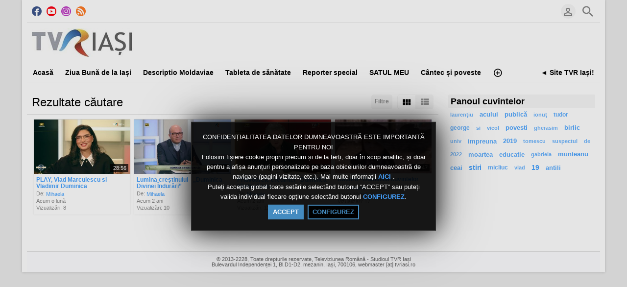

--- FILE ---
content_type: text/html; charset=UTF-8
request_url: http://media.tvriasi.ro/index.php/portal/searchVideo/(tag)duminica/
body_size: 10128
content:
<!DOCTYPE HTML>
<html lang="ro" dir="ltr" class="v2 rev1-able fe ltr ">
<head>
<meta charset="utf-8">
<title>Live TVR Iaşi | Videoclipuri | Caută: Etichetă | duminica | </title>
<meta name="description" content="Videoclipuri | Rezultate căutare pentru: Etichetă | duminica" >
<meta name="keywords" content="Caută, Videoclipuri, Rezultate, duminica" >
<meta http-equiv=X-UA-Compatible content="IE=edge">
<meta name="viewport" content="width=device-width, initial-scale=1">
<link rel="canonical" href="https://media.tvriasi.ro/index.php/portal/searchVideo/(tag)duminica/" />
<meta name="robots" content="noindex">
<meta name="twitter:card" content="summary">
<meta name="twitter:title" content="Live TVR Iaşi | Videoclipuri | Caută: Etichetă | duminica | ">
<meta name="twitter:description" content="Videoclipuri | Rezultate căutare pentru: Etichetă | duminica">
<meta name="twitter:image:src" content="https://media.tvriasi.ro/uploads/images/img_social_1459919419.jpg">
<meta name="twitter:url" content="https://media.tvriasi.ro/index.php/portal/searchVideo/(tag)duminica/">
<meta property="fb:admins" content="@tvriasi" />
<meta property="og:site_name" content="Live TVR Iaşi"/>
<meta property="og:url" content="https://media.tvriasi.ro/index.php/portal/searchVideo/(tag)duminica/" />
<meta property="og:title" content="Live TVR Iaşi | Videoclipuri | Caută: Etichetă | duminica | "/>
<meta property="og:description" content="Videoclipuri | Rezultate căutare pentru: Etichetă | duminica"/>
<meta property="og:image" content="https://media.tvriasi.ro/uploads/images/img_social_1459919419.jpg"/>
<meta property="og:image:width" content="900"/>
<meta property="og:image:height" content="900"/>
<link rel="image_src" href="https://media.tvriasi.ro/uploads/images/img_social_1459919419.jpg" />
<meta property="og:type" content="website"/>
<link rel="stylesheet" href="https://media.tvriasi.ro/public/frontend/v2/css_default/_main.css?pb=06218f832df569a65a51b234d233c41e"/>
<link rel="stylesheet" href="https://media.tvriasi.ro/public/frontend/v2/fonts/icomoon/icomoon.css">
<link rel="stylesheet" href="https://media.tvriasi.ro/public/frontend/v2/css_default/modal.css?pb=06218f832df569a65a51b234d233c41e"/>
<script>var elm=document.getElementsByTagName('html'); if(elm[0].dir=='rtl'||elm[0].style.direction=='rtl') document.write('<link rel="stylesheet" href="https://media.tvriasi.ro/public/frontend/v2/css_default/_main_rtl.css?pb=06218f832df569a65a51b234d233c41e"/>');</script>
<style>body, html { background: #FFFFFF}</style><link id="styler" rel="stylesheet" type="text/css" href="https://media.tvriasi.ro/uploads/docs/style_1469356235.css"/>
<link rel="icon" href="https://media.tvriasi.ro/favicon.ico">
<link rel="icon" href="https://media.tvriasi.ro/apple-touch-icon-precomposed.png">
<link rel="apple-touch-icon-precomposed" href="https://media.tvriasi.ro/apple-touch-icon-precomposed.png">
<link rel="apple-touch-icon" href="https://media.tvriasi.ro/apple-touch-icon.png">
<script>
var SITE_BASE_URL = "https://media.tvriasi.ro/";
var PUBLIC_COMMON_BASE_URL = "https://media.tvriasi.ro/public/common/";
var THEME_BASE_URL = "https://media.tvriasi.ro/public/frontend/v2/";
var HTML5_WEBM_ENABLED = 01;
var HTML5_DASH_ENABLED = 01;
var PRODUCT_BUILD_ID = "06218f832df569a65a51b234d233c41e";
var DATE_FORMAT = "d/m/Y";
</script>
<script src="https://media.tvriasi.ro/langs/frontend/ro/k_lang.js?pb=06218f832df569a65a51b234d233c41e"></script>
<script src="https://ajax.googleapis.com/ajax/libs/jquery/3.7.0/jquery.min.js"></script><script>window.jQuery || document.write('<script src="https://media.tvriasi.ro/public/common/js/jquery-3.7.0.min.js"><\/script>');</script>
<script src="https://ajax.googleapis.com/ajax/libs/jqueryui/1.13.2/jquery-ui.min.js"></script><script>window.jQuery.ui || document.write('<script src="https://media.tvriasi.ro/public/common/js/jquery-ui-1.13.2.min.js"><\/script>');</script>
<script src="https://media.tvriasi.ro/public/common/js/k_common.js?pb=06218f832df569a65a51b234d233c41e"></script>
<script src="https://media.tvriasi.ro/public/common/js/k_clip_preview.js"></script>
<script src="https://media.tvriasi.ro/public/frontend/v2/js/main.js?pb=06218f832df569a65a51b234d233c41e"></script>
<link rel="stylesheet" href="https://media.tvriasi.ro/public/common/js/k_cookies_notice.css"/>
<script>
var PRIVACY_POLICY_URL = "https://media.tvriasi.ro/index.php/portal/p/40/";
var COOKIES_POLICY_URL = "#";
</script>
<script src="https://media.tvriasi.ro/public/common/js/k_cookies_notice.js" async></script>
<script>
runHTMLHeadFuncs();
</script>
<!--[if lt IE 9]>
<script src="https://media.tvriasi.ro/public/frontend/v2/js/respond.min.js"></script>
<![endif]-->
<script>if(typeof(stf)=="function"){stf();}if(typeof(stfi)=="function"){stfi();}</script><meta name="p:domain_verify" content="0388dffa14901a534d782780c50fb102"/>
<script type="application/ld+json">{"@context":"https://schema.org","@type":"Organization","name":"Televiziunea Română - Studioul TVR Iași","url":"http://www.tvriasi.ro/","logo":"https://media.tvriasi.ro/uploads/images/img_social_1459919419.jpg","sameAs":["https://www.facebook.com/tvriasi/","https://www.youtube.com/tvriasionline/","https://www.instagram.com/tvr_iasi_official/"]}</script><script src="https://media.tvriasi.ro/public/common/js/unveil/jquery.unveil.js"></script><script>
runLazyLoad=function() { $("img").unveil(50, function() { $(this).on("load", function() { this.style.opacity = 1; $("body").trigger("_lazyloadimageload",{}); }); }); }; $(document).ready(function(){ runLazyLoad(); }); </script>
<link rel="stylesheet" href="https://media.tvriasi.ro/public/frontend/v2/css_default/k_notifications.css?pb=06218f832df569a65a51b234d233c41e"/>
<link rel="alternate" type="application/rss+xml" title="Live TVR Iaşi - Sumar general (RSS)" href="https://media.tvriasi.ro/rss.php" />
<link rel="alternate" type="application/rss+xml" title="Live TVR Iaşi | Videoclipuri | Caută: Etichetă | duminica | - Sumar Galerii (RSS)" href="https://media.tvriasi.ro/rss.php?type=galleries" />
<link rel="alternate" type="application/rss+xml" title="Live TVR Iaşi | Videoclipuri | Caută: Etichetă | duminica | Sumar ştiri (RSS)" href="https://media.tvriasi.ro/rss.php?type=news" />
<link rel="alternate" type="application/rss+xml" title="Live TVR Iaşi | Videoclipuri | Caută: Etichetă | duminica | - Sumar evenimente (RSS)" href="https://media.tvriasi.ro/rss.php?type=events" />
</head>
<body>
<div class="seo">
<h1>Live TVR Iaşi | Videoclipuri | Caută: Etichetă | duminica | </h1>
<p>Videoclipuri | Rezultate căutare pentru: Etichetă | duminica</p>
<p>Caută, Videoclipuri, Rezultate, duminica</p>
</div>
<div class="pageWrapper">
<header>
<div class="headerArea">
<div class="mobileMenuWrapper">
<nav>
<div class="mobileMenu inactive">
<a href="#" id="mobileMenuCloseButton" class="mobileMenuCloseButton"><i class="icon-close"></i></a>
<a href="https://media.tvriasi.ro/" class="headerMiniLogo"><img src="https://media.tvriasi.ro/uploads/images/logo_site_1358691811.jpg" class="logo" alt="Live TVR Iaşi" title="Live TVR Iaşi" ></a>
<div class="clearFix"></div>
<form id="miniSearchForm" name="miniSearchForm" class="miniSearchForm" action="" method="get" >
<a href="#" class="searchButton" title="Caută"><i class="icon-search"></i></a>
<input name="miniSearchField" id="miniSearchField" class="miniSearchField" value="" title="Caută" />
</form>
<ul class="mobileMenuItems">
</ul>
<div class="followUsButtons">
</div>
</div>
</nav>
<div class="mobileMenuOverlay inactive"></div>
</div>
<div class="headerBarWrapper">
<div class="headerBar">
<a class="slidingMenuToggle"><i class="icon icon-menu"></i></a>
<ul id="followUsButtons" class="followUsButtons">
<li><a href="https://www.facebook.com/tvriasi/" title="Urmați-ne (Facebook)" alt="Urmați-ne (Facebook)" class="follow_us_icon follow_us_facebook_icon" target="_blank" ></a></li>
<li><a href="https://www.youtube.com/tvriasionline/" title="Urmați-ne (YouTube )" alt="Urmați-ne (YouTube )" class="follow_us_icon follow_us_youtube_icon" target="_blank" ></a></li>
<li><a href="https://www.instagram.com/tvr_iasi_official/" title="Urmați-ne (Instagram)" alt="Urmați-ne (Instagram)" class="follow_us_icon follow_us_instagram_icon" target="_blank" ></a></li>
<li><a href="https://media.tvriasi.ro/rss.php" title="Abonare (sumar global)" class="follow_us_icon follow_us_rss" target="_blank"></a></li>
</ul>
<ul class="headerSearch">
<li class="headerSearchButtonWrapper withGenericFloatingSubmenu sticky"><a href="#" class="headerSearchButton genericFloatingSubmenuButton" title="Caută"><i class="icon-search"></i></a>
<ul class="headerSearchBox genericFloatingSubmenu submenuAlignRight withArrow">
<li>
<form id="searchForm" name="searchForm" class="searchForm" action="https://media.tvriasi.ro/index.php/portal/search/" method="get" >
<a href="#" class="searchButton" title="Caută"><i class="icon-search"></i></a>
<ul id="searchMode" class="searchMode">
<li class="withGenericFloatingSubmenu"><a href="#" id="searchModeButton" class="searchModeButton genericFloatingSubmenuButton"><i class="icon-keyboard_arrow_down"></i></a>
<ul id="searchModeMenu" class="genericFloatingSubmenu submenuAlignRight withArrow">
<li><a href="#" id="searchModeVideos">Videoclipuri</a></li>
<li><a href="#" id="searchModeChannels">Canale</a></li>
<li><a href="#" id="searchModePages">Pagini</a></li>
<li><a href="#" id="searchModeGalleries">Galerii</a></li>
<li><a href="#" id="searchModeNews">Știre</a></li>
<li><a href="#" id="searchModeEvents">Evenimente</a></li>
<li><a href="#" id="searchModeAll">Toate</a></li>
</ul>
</li>
</ul>
<input name="iq" id="searchField" class="searchField" value="(tag)duminica" title="Caută" tabindex="-1" />
<input name="go" id="go" type="hidden" value="portal" />
<input name="do" id="do" type="hidden" value="search" />
<input name="searchFormGUI" id="searchFormGUI" type="hidden" value="desktop" />
<input name="searchFormFUrlStyle" id="searchFormFUrlStyle" type="hidden" value="default" />
</form>
</li>
</ul>
</li>
</ul>
<ul class="headerUserMenu">
<li class="withGenericFloatingSubmenu"><a href="#" class="loggedOutUserButton genericFloatingSubmenuButton"><i class="icon-person_outline"></i></a>
<ul class="genericFloatingSubmenu submenuAlignRight withArrow">
<li><a href="https://media.tvriasi.ro/index.php/portal/login/" ><span>Autentificare</span> <i class="icon-input"></i></a></li>
<li style=""><a href="https://media.tvriasi.ro/index.php/portal/register/" ><span>Înregistrare</span> <i class="icon-person_add"></i></a></li>
</ul>
</li>
</ul>
<a href="https://media.tvriasi.ro/" class="headerMiniLogo"><img src="https://media.tvriasi.ro/uploads/images/logo_site_1358691811.jpg" class="logo" alt="Live TVR Iaşi" title="Live TVR Iaşi" ></a>
</div>
</div>
<div class="headerBarWrapperPlaceholder"></div>
<div class="headerLogoAreaWrapper">
<div class="headerLogoArea logoLeft">
<div id="headerBanner" class="headerBanner" style="display:none; "></div>
<a href="https://media.tvriasi.ro/" class="headerLogo"><img src="https://media.tvriasi.ro/uploads/images/logo_site_1358691811.jpg" class="logo" alt="Live TVR Iaşi" title="Live TVR Iaşi" ></a>
</div>
</div>
<nav>
<ul id="allHeaderMenuItems" style="display:none;">
<li class="itemaf71b187c85e35de48a535fda9096ca7"><a href="https://media.tvriasi.ro/index.php/channel/7/transmisii-live/" target="_top" ><span>Acasă </span></a>
</li>
<li class="item7efc2db1bd34c29fe3627d4133c0a588"><a href="https://media.tvriasi.ro/index.php/channel/69/ziua-bună-de-la-iași/" target="_top" ><span>Ziua Bună de la Iași </span></a>
</li>
<li class="item53ad457922393839d11230c26bbbbaf6"><a href="https://media.tvriasi.ro/index.php/channel/4/descriptio-moldaviae/" target="_top" ><span>Descriptio Moldaviae </span></a>
</li>
<li class="item9d589f29fc9fff0bb0ee4d184f061dbe"><a href="https://media.tvriasi.ro/index.php/channel/5/tableta-de-sanatate/" target="_top" ><span>Tableta de sănătate </span></a>
</li>
<li class="itemece02c8bcd10a8c61489b8c01c19a0b6"><a href="https://media.tvriasi.ro/index.php/channel/27/reporter-special/" target="_top" ><span>Reporter special </span></a>
</li>
<li class="itemc865fbeaf5dcccefbe552f52c762a581"><a href="https://media.tvriasi.ro/index.php/channel/34/satul-meu/" target="_top" ><span>SATUL MEU </span></a>
</li>
<li class="item259e752900b8c5f511ba061171cf910b"><a href="https://media.tvriasi.ro/index.php/channel/12/cântec-și-poveste/" target="_top" ><span>Cântec și poveste </span></a>
</li>
<li class="item147c14e27a5cadb7d3fc1d7bb055590c"><a href="https://media.tvriasi.ro/index.php/channel/38/regiunea-in-obiectiv/" target="_top" ><span>Regiunea în Obiectiv </span></a>
</li>
<li class="itemf532a119be79b48e8df38077ce51b5ba"><a href="https://media.tvriasi.ro/index.php/channel/39/actual-regional/" target="_top" ><span>Actual Regional </span></a>
</li>
<li class="item34f534500b38a9e5d1c15c254c905a99"><a href="https://media.tvriasi.ro/index.php/channel/8/ghici-cine-vine-la-cină/" target="_top" ><span>Ghici cine vine la cină </span></a>
</li>
<li class="iteme6809b099ce0b2f60295743260a68173"><a href="https://media.tvriasi.ro/index.php/channel/2/jurnal-regional/" target="_top" ><span>Jurnal Regional </span></a>
</li>
<li class="itemffad0fdd325028473d07e2aaa445bc47"><a href="https://media.tvriasi.ro/index.php/channel/66/concurs-vacanță-la-iași/" target="_top" ><span>CONCURS - Vacanță la Iași! </span></a>
</li>
<li class="itemeef344eb84448a97f0fc5b7ef2d862a1"><a href="https://media.tvriasi.ro/index.php/channel/22/masina-timpului/" target="_top" ><span>Mașina Timpului </span></a>
</li>
<li class="item4a7cc240552700a71fb90ed1b2293c69"><a href="https://media.tvriasi.ro/index.php/channel/37/romania-100/" target="_top" ><span>ROMANIA 100 </span></a>
</li>
<li class="iteme219d63e12571ba48aa57d080048513e"><a href="https://media.tvriasi.ro/index.php/channel/17/racord/" target="_top" ><span>Racord </span></a>
</li>
<li class="item1fce0d2cedc7fae4db66c75d36b38221"><a href="https://media.tvriasi.ro/index.php/channel/16/identitate-basarabia/" target="_top" ><span>Identitate Basarabia </span></a>
</li>
<li class="item8ce059dc8ef40e8c6328a26c56b18336"><a href="https://media.tvriasi.ro/index.php/channel/31/romania-pozitiva/" target="_top" ><span>IMPACT </span></a>
</li>
<li class="itemc641f4bbf18c26aaf2c6f0efcf420db4"><a href="https://media.tvriasi.ro/index.php/p/6/despre-noi/" target="_top" ><span>Despre noi </span></a>
</li>
<li class="item979c65fc6bdbd4d0909f4065e11d9ced"><a href="https://media.tvriasi.ro/index.php/channel/30/muzica-ta/" target="_top" ><span>Muzica Ta </span></a>
</li>
<li class="itema662d9b0c44750e3ad1aa7b26e715c17"><a href="https://media.tvriasi.ro/index.php/channel/15/cap-de-afis/" target="_top" ><span>Cap de afiș </span></a>
</li>
<li class="item1ebbdaedb19266fafa3fe7f0787d4ba0"><a href="https://media.tvriasi.ro/index.php/channel/13/români-fără-frontiere/" target="_top" ><span>Români fără frontiere </span></a>
</li>
<li class="item3f31a30b839bb9cd0fa3664bdde5845a"><a href="https://media.tvriasi.ro/index.php/p/28/receptia-digitala-terestra-a-tvr-iasi/" target="_top" ><span>Receptia Digitala Terestra a TVR Iasi </span></a>
</li>
<li class="item51d269c22cfbea70fece4a68db50a071"><a href="https://media.tvriasi.ro/index.php/channel/29/bună-dimineața-moldova!/" target="_top" ><span>Regional Cafe </span></a>
</li>
<li class="item60d6caa700b839fd572e0f91a08734c8"><a href="https://media.tvriasi.ro/index.php/channel/14/documentare/" target="_top" ><span>Documentare </span></a>
</li>
<li class="item362765caee179093f72bfdaa9a6a09e1"><a href="https://media.tvriasi.ro/index.php/channel/11/arhiva-sentimentala/" target="_top" ><span>Arhiva sentimentală... </span></a>
</li>
<li class="item57ded093d5b271b4a789def0ce34f269"><a href="https://media.tvriasi.ro/index.php/channel/33/spaţiul-deciziilor/" target="_top" ><span>Spațiul Deciziilor </span></a>
</li>
<li class="item3af96005b00221df62649a999946a3a6"><a href="https://media.tvriasi.ro/index.php/channel/19/romania-diversa/" target="_top" ><span>România diversă </span></a>
</li>
<li class="itemc1ff60a49dcdc9030726fd132eed0d67"><a href="https://media.tvriasi.ro/index.php/channel/36/arena/" target="_top" ><span>ARENA </span></a>
</li>
<li class="itemf56f2cea03c5b8592a7dcd0974880975"><a href="https://media.tvriasi.ro/index.php/channel/32/impreuna-langa-brad/" target="_top" ><span>Impreuna langa brad </span></a>
</li>
<li class="itemedca4d6481d860e719087e4aa8377a11"><a href="https://media.tvriasi.ro/index.php/channel/26/vară-pentru-voi/" target="_top" ><span>Vară pentru voi! </span></a>
</li>
<li class="itemcc264ff2bf62dcbb4311ac1c042671e0"><a href="https://media.tvriasi.ro/index.php/channel/24/iasii-marilor-iubiri/" target="_top" ><span>IAȘII MARILOR IUBIRI </span></a>
</li>
<li class="item1f1a79621b2cc5a390e63ff33e7f75f3"><a href="https://media.tvriasi.ro/index.php/channel/25/expedițiile-memoriei/" target="_top" ><span>Expedițiile memoriei </span></a>
</li>
<li class="item3281772b5e1cbd84b0925938dd3dea33"><a href="https://media.tvriasi.ro/index.php/channel/23/tvr-iasi-25/" target="_top" ><span>TVR Iași 25 </span></a>
</li>
<li class="itemb81c1a716a84d6d4d2918d15babe6fd7"><a href="https://media.tvriasi.ro/index.php/channel/18/sij2016/" target="_top" ><span>SIJ2016 </span></a>
</li>
<li class="iteme1ae8ec4d41222dc2de774899b493b61"><a href="https://media.tvriasi.ro/index.php/channel/35/transfrontalier-2016/" target="_top" ><span>TRANSFRONTALIER 2016 </span></a>
</li>
<li class="item745cd87d3779620ab9c3b6c22eeccee2"><a href="https://media.tvriasi.ro/index.php/p/40/politica-de-confidenţialitate/" target="_top" ><span>Politica de Confidențialitate </span></a>
</li>
<li class="itema70c86f4d0c13a8277755b3840b37c38"><a href="https://media.tvriasi.ro/index.php/p/41/politica-de-cookie/" target="_top" ><span>Politica de Cookie </span></a>
</li>
<li class="item12805e4fd62029bcdc2056a79bb18072"><a href="https://media.tvriasi.ro/index.php/channel/42/invitatie-la-spectacol/" target="_top" ><span>INVITATIE LA SPECTACOL </span></a>
</li>
<li class="item6a5cc6ae21162e1be88e94b1cbb842db"><a href="https://media.tvriasi.ro/index.php/channel/43/interviul-săptămânii/" target="_top" ><span>INTERVIUL SĂPTĂMÂNII </span></a>
</li>
<li class="item6da71e467d843b53ad12e750db3eb7ae"><a href="https://media.tvriasi.ro/index.php/channel/44/lumina-crestinului/" target="_top" ><span>LUMINA CRESTINULUI </span></a>
</li>
<li class="itemb52492aedff29d064777930ee69244dc"><a href="https://media.tvriasi.ro/index.php/channel/45/editie-speciala/" target="_top" ><span>EDITIE SPECIALA </span></a>
</li>
<li class="itemf7f16e2e32dec4fc1b2bf098dc06a0be"><a href="https://media.tvriasi.ro/index.php/channel/46/cult-rt/" target="_top" ><span>CULT@rt </span></a>
</li>
<li class="item11b8c8d8e0c3dba0ae5a1e34243bedf3"><a href="https://media.tvriasi.ro/index.php/channel/47/start-up-100/" target="_top" ><span>START UP 100% </span></a>
</li>
<li class="item5f58f2c79ec38a3049fc017b0b51d1b6"><a href="https://media.tvriasi.ro/index.php/channel/49/prim-plan-obiectiv/" target="_top" ><span>PRIM-PLAN OBIECTIV </span></a>
</li>
<li class="item8a4ece7341280a077ee066dcc3d01824"><a href="https://media.tvriasi.ro/index.php/channel/50/caravana-tvr-3/" target="_top" ><span>CARAVANA TVR 3 </span></a>
</li>
<li class="item3c483db4bb9d30707b140b4cd01c2f4d"><a href="https://media.tvriasi.ro/index.php/channel/52/accent-regional/" target="_top" ><span>ACCENT REGIONAL </span></a>
</li>
<li class="itemb84a77bd90769ccee1150ac1572e9747"><a href="https://media.tvriasi.ro/index.php/channel/53/educația-la-zi/" target="_top" ><span>EDUCAȚIA LA ZI </span></a>
</li>
<li class="item43b07507bd41db834e32ee9f3312647b"><a href="https://media.tvriasi.ro/index.php/channel/55/forum-economic/" target="_top" ><span>FORUM ECONOMIC </span></a>
</li>
<li class="itemaf7ff04852eadb98ba93fd8a54a28a79"><a href="https://media.tvriasi.ro/index.php/channel/56/parlamentul-acasa/" target="_top" ><span>PARLAMENTUL ACASA </span></a>
</li>
<li class="iteme39dbd187d3a54be4985b251d61f65a2"><a href="https://media.tvriasi.ro/index.php/channel/57/familion/" target="_top" ><span>FamiliON </span></a>
</li>
<li class="itemcfaa754eb6ee98d2408c85194ded66c2"><a href="https://media.tvriasi.ro/index.php/channel/58/play/" target="_top" ><span>PLAY </span></a>
</li>
<li class="itemdc6ca8a88787334ce527fcb2e89dd050"><a href="https://media.tvriasi.ro/index.php/channel/59/ce-ai-mai-citit/" target="_top" ><span>CE-AI MAI CITIT? </span></a>
</li>
<li class="item253a23ce4d982c974560d8f8b331a200"><a href="https://media.tvriasi.ro/index.php/channel/60/4-arte/" target="_top" ><span>4 ARTE </span></a>
</li>
<li class="item61aff848b5bf27f11fe805dd9b1a6429"><a href="https://media.tvriasi.ro/index.php/channel/61/cronici-moldave/" target="_top" ><span>CRONICI MOLDAVE </span></a>
</li>
<li class="item2e7ec86d2609de7ae798a18e6009ea6a"><a href="https://media.tvriasi.ro/index.php/channel/62/vorba-domnului-lăzărescu/" target="_top" ><span>VORBA DOMNULUI LĂZĂRESCU </span></a>
</li>
<li class="item0990415330eb821a8d2d6d171df8194c"><a href="https://media.tvriasi.ro/index.php/channel/63/intâlniri-admirabile/" target="_top" ><span>INTÂLNIRI ADMIRABILE </span></a>
</li>
<li class="item4b2f9c9464d14f1327a1d6f08e9a1525"><a href="https://media.tvriasi.ro/index.php/channel/64/televiziunea-mea/" target="_top" ><span>TeleViziunea mea </span></a>
</li>
<li class="item09585893b7bd502897d93af5b48dfd80"><a href="https://media.tvriasi.ro/index.php/channel/65/moldova-economic/" target="_top" ><span>MOLDOVA ECONOMIC </span></a>
</li>
<li class="item9e2ad75c82baa6b397bb83005f8ec964"><a href="https://media.tvriasi.ro/index.php/channel/67/trimbulinzii-2-0/" target="_top" ><span>ENERGIA Z / TRIMBULINZII 2,0 </span></a>
</li>
<li class="item5687d338a7b7bcf7e891df2fd6fdfa11"><a href="https://media.tvriasi.ro/index.php/channel/68/decupaj-subiectiv/" target="_top" ><span>DECUPAJ SUBIECTIV </span></a>
</li>
<li class="item9a3a391b38e1dda77e3eb30bce9aa261"><a href="https://media.tvriasi.ro/index.php/channel/70/pridvoarele-credinței/" target="_top" ><span>PRIDVOARELE CREDINTEI/SPIRIT ȘI CREDINȚĂ </span></a>
</li>
<li class="itemfc2fa2b13cbe35bf7c10bfe3b43862d5"><a href="https://media.tvriasi.ro/index.php/channel/71/analiză-finală/" target="_top" ><span>ANALIZĂ FINALĂ </span></a>
</li>
<li class="item4e1234668f992cee5a98a81639a3295d"><a href="https://media.tvriasi.ro/index.php/channel/72/podcast-tvr-iași/" target="_top" ><span>PODCAST TVR IAȘI </span></a>
</li>
<li class="item6ab32b0d517a077ccc61056409ecd108"><a href="https://media.tvriasi.ro/index.php/channel/73/scena-artelor/" target="_top" ><span>SCENA ARTELOR </span></a>
</li>
<li class="item00ae2f531624467db16a08b6f69db446"><a href="https://media.tvriasi.ro/index.php/channel/74/etnic-news/" target="_top" ><span>ETNIC NEWS </span></a>
</li>
<li class="itemfee458bcf306c53fcb96ae4acfd187ca"><a href="https://media.tvriasi.ro/index.php/channel/75/adevărul-din-oglindă/" target="_top" ><span>ADEVĂRUL DIN OGLINDĂ </span></a>
</li>
<li class="item6ba039f068eefb7b03efda96b185045c"><a href="https://media.tvriasi.ro/index.php/channel/76/showroom/" target="_top" ><span>SHOWROOM </span></a>
</li>
<li class="item3cb6eff4361cb4fd7016e281d63280de"><a href="https://media.tvriasi.ro/index.php/channel/77/calatorie-cu-gust/" target="_top" ><span>CALATORIE CU GUST </span></a>
</li>
<li class="item24218893e058e2f06e39c6f4e939c2ba"><a href="https://media.tvriasi.ro/index.php/channel/78/tempo-rubato/" target="_top" ><span>TEMPO RUBATO </span></a>
</li>
<li class="item4dc9f0986776134815f3fd6e6b973489"><a href="https://media.tvriasi.ro/index.php/channel/79/dimineți-perfecte/" target="_top" ><span>DIMINEȚI PERFECTE </span></a>
</li>
<li class="item7528488b93dd539e9ddabfbffb35ddc8"><a href="https://media.tvriasi.ro/index.php/channel/80/vocea-publică/" target="_top" ><span>VOCEA PUBLICĂ </span></a>
</li>
<li class="item312b70f7d679e1cacccd50229e6ee737"><a href="https://media.tvriasi.ro/index.php/channel/81/alb-negru/" target="_top" ><span>ALB-NEGRU </span></a>
</li>
<li class="itemab2d95c956e69c400ff5b1516ba9db75"><a href="https://media.tvriasi.ro/index.php/channel/82/doza-de-it/" target="_top" ><span>DOZA DE IT </span></a>
</li>
<li class="submenu item56e6fa287a9c909b5fafdd7e3eb323e7"><a href="https://media.tvriasi.ro/index.php/categories/" target="_top" ><span>Categorii ▼</span></a>
<ul>
<li class="itemba69bc445b8ed587511a7fba21467287"><a href="https://media.tvriasi.ro/index.php/c/clipuriiasi-1/" target="_top" ><span>Clipuri Iasi</span></a>
</li>
<li class="item02487ae04522f18a98058286b6806cc2"><a href="https://media.tvriasi.ro/index.php/c/jurnal-2/" target="_top" ><span>Jurnal TVR Iaşi</span></a>
</li>
</ul>
</li>
<li class="iteme0ec0de531783ba864addbd1631f3dc8"><a href="https://media.tvriasi.ro/index.php/galleries/" target="_top" ><span>Galerii</span></a>
</li>
<li class="item758b23f99b21d4c4df7719abe57b11d5"><a href="https://media.tvriasi.ro/index.php/news/" target="_top" ><span>Știri</span></a>
</li>
<li class="itembe7188b0cb5c68c582c0c109c9a04c70"><a href="https://media.tvriasi.ro/index.php/events/" target="_top" ><span>Evenimente</span></a>
</li>
<li class="moreButton"><a href="#" title="Mai multe"><i class="icon-control_point"></i></a></li>
<li class="homeButton"><a href="http://www.tvriasi.ro/" target="_blank" rel="nofollow" ><span>◄ Site TVR Iași!</span></a></li>
</ul>
<div class="headerMenuWrapper">
<ul id="headerMenu" class="headerMenu mainMenu">
</ul>
</div>
<div class="headerMenuExtraWrapper" style="display:none;">
<ul id="headerMenuExtra" class="headerMenuExtra mainMenu">
</ul>
<div class="clearFix"></div>
</div>
</nav>
</div>
</header>
<section>
<div class="pageBodyWrapper">
<div class="pageBody">
<div class="columnWrapper">
<div class="column mainColumn topSpace">
<section><div>
<div class="box topSpace">
<div class="boxTitle">
<div class="VMSelector">
<a href="#" class="button VMGridButton straightRight active"><i class="icon-view_module"></i></a>
<a href="#" class="button VMListButton straightLeft"><i class="icon-view_list"></i></a>
</div>
<a href="#" id="searchFiltersToggleButton" class="button fr" style="">Filtre</a>
<h3>Rezultate căutare</h3>
</div>
<div class="searchFiltersWrapper" >
<div class="searchFilters" id="searchFilters" >
<form name="filterForm" id="filterForm" action="https://media.tvriasi.ro/index.php/portal/searchVideo/(tag)duminica/?sts=1769039212" method="get" >
<div class="searchFilter sortBy">
Sortaţi după:
<select name="sbf" id="sortByFilter" class="filterField">
<option value="relevance" class="sortByRelevanceOption">Relevanţă</option>
<option value="date">Dată (noi)</option>
<option value="date2">Dată (vechi)</option>
<option value="title">Titlu</option>
<option value="likes">Top voturi</option>
<option value="views">Top vizualizări</option>
<option value="duration">Durată (scurte)</option>
<option value="duration2">Durată (lungi)</option>
</select>
</div>
<div class="searchFilter status">
Arată:
<select name="sf" id="statusFilter" class="filterField">
<option value="any">- Toate -</option>
<option value="featured">Recomandări</option>
</select>
</div>
<div class="searchFilter resultsPerPage">
Rezultate/pagină:
<select name="rppf" id="resultsPerPageFilter" class="filterField">
<option value="10">10</option>
<option value="25">25</option>
<option value="50">50</option>
</select>
</div>
</form>
<script>
$("#resultsPerPageFilter").val("10");
$("#sortByFilter").val("date");
$("#statusFilter").val("any");
$("#typeFilter").val("any");
$("#filterForm select").on("change",function(){ document.getElementById("filterForm").submit(); } );
</script>
</div>
</div>
<div class="boxContent padded">
<div class="pageMessage" style="display:none; ">Nu am găsit nimic.</div>
<div class="itemResults">
<div class="itemListWrapper genericList clipList">
<ul class="itemList noPadding">
<li class="item clip past" data-content-type="clip" data-id="item_5807" data-has-preview="0" >
<div class="image" style="">
<div class="dateStatus past"></div>
<div class="infoOverlay">
<div class="stickers">
<div class="stickerPremium" style="display:none; " title="Premium"><i class="icon-local_play"></i></div>
<div class="stickerFavorited" style="display:none; " title="Favorit"><i class="icon-favorite"></i></div>
<div class="stickerFeatured" style="display:none; " title="Recomandat"><i class="icon-star"></i></div>
<div class="stickerRestricted" style="display:none; " title="Restricționat"><i class="icon-lock"></i></div>
</div>
<div class="duration" style="">28:56</div>
</div>
<a href="https://media.tvriasi.ro/index.php/video/5807/play-vlad-marculescu-si-vladimir-duminica/">
<i class="icon-play_circle_outline playOverlay" style=""></i>
<img class="lazyload" src="https://media.tvriasi.ro/public/common/images/spc.gif" data-src="https://media.tvriasi.ro/uploads/images/clip_5807_1768210129_thumb.jpg" alt="PLAY, Vlad Marculescu si Vladimir Duminica">
</a>
</div>
<div class="text">
<h4 class="title"><a href="https://media.tvriasi.ro/index.php/video/5807/play-vlad-marculescu-si-vladimir-duminica/">PLAY, Vlad Marculescu si Vladimir Duminica</a></h4>
<div class="store" style="display:none; "><a href="#" class="storeButton purchase withPrice sidePadding autoWidth">Cumpără<span class="price"></span></a></div>
<div class="itemInfo">
<div class="user dim">De: <a href="https://media.tvriasi.ro/index.php/portal/user/26/mihaela/">Mihaela</a></div>
<div class="date dim timeago" data-datetime="2025-12-13T18:30:00+0200">Data: 13/12/2025</div>
<div class="views dim" style="">Vizualizări: 8</div>
</div>
<ul class="categories"></ul>
</div>
</li><li class="item clip past" data-content-type="clip" data-id="item_5026" data-has-preview="0" >
<div class="image" style="">
<div class="dateStatus past"></div>
<div class="infoOverlay">
<div class="stickers">
<div class="stickerPremium" style="display:none; " title="Premium"><i class="icon-local_play"></i></div>
<div class="stickerFavorited" style="display:none; " title="Favorit"><i class="icon-favorite"></i></div>
<div class="stickerFeatured" style="display:none; " title="Recomandat"><i class="icon-star"></i></div>
<div class="stickerRestricted" style="display:none; " title="Restricționat"><i class="icon-lock"></i></div>
</div>
<div class="duration" style="">23:06</div>
</div>
<a href="https://media.tvriasi.ro/index.php/video/5026/lumina-creștinului-„duminica-divinei-îndurări”/">
<i class="icon-play_circle_outline playOverlay" style=""></i>
<img class="lazyload" src="https://media.tvriasi.ro/public/common/images/spc.gif" data-src="https://media.tvriasi.ro/uploads/images/clip_5026_1712933866_thumb.jpg" alt="Lumina creștinului - „Duminica Divinei Îndurări”">
</a>
</div>
<div class="text">
<h4 class="title"><a href="https://media.tvriasi.ro/index.php/video/5026/lumina-creștinului-„duminica-divinei-îndurări”/">Lumina creștinului - „Duminica Divinei Îndurări”</a></h4>
<div class="store" style="display:none; "><a href="#" class="storeButton purchase withPrice sidePadding autoWidth">Cumpără<span class="price"></span></a></div>
<div class="itemInfo">
<div class="user dim">De: <a href="https://media.tvriasi.ro/index.php/portal/user/26/mihaela/">Mihaela</a></div>
<div class="date dim timeago" data-datetime="2024-04-06T10:30:00+0300">Data: 06/04/2024</div>
<div class="views dim" style="">Vizualizări: 10</div>
</div>
<ul class="categories"></ul>
</div>
</li><li class="item clip past" data-content-type="clip" data-id="item_5025" data-has-preview="0" >
<div class="image" style="">
<div class="dateStatus past"></div>
<div class="infoOverlay">
<div class="stickers">
<div class="stickerPremium" style="display:none; " title="Premium"><i class="icon-local_play"></i></div>
<div class="stickerFavorited" style="display:none; " title="Favorit"><i class="icon-favorite"></i></div>
<div class="stickerFeatured" style="display:none; " title="Recomandat"><i class="icon-star"></i></div>
<div class="stickerRestricted" style="display:none; " title="Restricționat"><i class="icon-lock"></i></div>
</div>
<div class="duration" style="">52:44</div>
</div>
<a href="https://media.tvriasi.ro/index.php/video/5025/pridvoarele-credintei-duminica-sfintei-cruci/">
<i class="icon-play_circle_outline playOverlay" style=""></i>
<img class="lazyload" src="https://media.tvriasi.ro/public/common/images/spc.gif" data-src="https://media.tvriasi.ro/uploads/images/clip_5025_1712933819_thumb.jpg" alt="Pridvoarele credintei - Duminica Sfintei Cruci">
</a>
</div>
<div class="text">
<h4 class="title"><a href="https://media.tvriasi.ro/index.php/video/5025/pridvoarele-credintei-duminica-sfintei-cruci/">Pridvoarele credintei - Duminica Sfintei Cruci</a></h4>
<div class="store" style="display:none; "><a href="#" class="storeButton purchase withPrice sidePadding autoWidth">Cumpără<span class="price"></span></a></div>
<div class="itemInfo">
<div class="user dim">De: <a href="https://media.tvriasi.ro/index.php/portal/user/26/mihaela/">Mihaela</a></div>
<div class="date dim timeago" data-datetime="2024-04-06T09:00:00+0300">Data: 06/04/2024</div>
<div class="views dim" style="">Vizualizări: 12</div>
</div>
<ul class="categories"></ul>
</div>
</li><li class="item clip past" data-content-type="clip" data-id="item_399" data-has-preview="0" >
<div class="image" style="">
<div class="dateStatus past"></div>
<div class="infoOverlay">
<div class="stickers">
<div class="stickerPremium" style="display:none; " title="Premium"><i class="icon-local_play"></i></div>
<div class="stickerFavorited" style="display:none; " title="Favorit"><i class="icon-favorite"></i></div>
<div class="stickerFeatured" style="display:none; " title="Recomandat"><i class="icon-star"></i></div>
<div class="stickerRestricted" style="display:none; " title="Restricționat"><i class="icon-lock"></i></div>
</div>
<div class="duration" style="">10:47</div>
</div>
<a href="https://media.tvriasi.ro/index.php/video/399/racord-duminica-cuvintelor/">
<i class="icon-play_circle_outline playOverlay" style=""></i>
<img class="lazyload" src="https://media.tvriasi.ro/public/common/images/spc.gif" data-src="https://media.tvriasi.ro/uploads/images/clip_399_1455621193_thumb.jpg" alt="Racord - Duminica cuvintelor">
</a>
</div>
<div class="text">
<h4 class="title"><a href="https://media.tvriasi.ro/index.php/video/399/racord-duminica-cuvintelor/">Racord - Duminica cuvintelor</a></h4>
<div class="store" style="display:none; "><a href="#" class="storeButton purchase withPrice sidePadding autoWidth">Cumpără<span class="price"></span></a></div>
<div class="itemInfo">
<div class="user dim">De: <a href="https://media.tvriasi.ro/index.php/portal/user/26/mihaela/">Mihaela</a></div>
<div class="date dim timeago" data-datetime="2016-02-16T13:13:12+0200">Data: 16/02/2016</div>
<div class="views dim" style="">Vizualizări: 17</div>
</div>
<ul class="categories"></ul>
</div>
</li>
</ul>
</div>
</div>
<div class="pagingWrapper">
<ul class="paging">
</ul>
</div>
<div class="clearLeft"></div>
</div>
</div>
</div></section>
</div>
<div class="column sideColumn topSpace">
<aside><div>
<div class="box topSpace sideBarBanner" style="display:none; "></div>
<div class="box topSpace widget tags widget_1">
<div class="widgetTitle" style=""><h3>Panoul cuvintelor</h3></div>
<ul class="tagList"><li class="tag style3"><a href="https://media.tvriasi.ro/index.php/portal/search/(tag)leocov/">leocov</a></li><li class="tag style5"><a href="https://media.tvriasi.ro/index.php/portal/search/(tag)ciornei/">ciornei</a></li><li class="tag style5"><a href="https://media.tvriasi.ro/index.php/portal/search/(tag)iunie/">iunie</a></li><li class="tag style5"><a href="https://media.tvriasi.ro/index.php/portal/search/(tag)2/">2</a></li><li class="tag style5"><a href="https://media.tvriasi.ro/index.php/portal/search/(tag)antili/">antili</a></li><li class="tag style5"><a href="https://media.tvriasi.ro/index.php/portal/search/(tag)si/">si</a></li><li class="tag style3"><a href="https://media.tvriasi.ro/index.php/portal/search/(tag)&/">&</a></li><li class="tag style4"><a href="https://media.tvriasi.ro/index.php/portal/search/(tag)primul/">primul</a></li><li class="tag style1"><a href="https://media.tvriasi.ro/index.php/portal/search/(tag)steliana/">steliana</a></li><li class="tag style4"><a href="https://media.tvriasi.ro/index.php/portal/search/(tag)ambrosie/">ambrosie</a></li><li class="tag style6"><a href="https://media.tvriasi.ro/index.php/portal/search/(tag)voicuarnăuţoiu/">voicuarnăuţoiu</a></li><li class="tag style2"><a href="https://media.tvriasi.ro/index.php/portal/search/(tag)horia/">horia</a></li><li class="tag style3"><a href="https://media.tvriasi.ro/index.php/portal/search/(tag)2021/">2021</a></li><li class="tag style6"><a href="https://media.tvriasi.ro/index.php/portal/search/(tag)moldova!/">moldova!</a></li><li class="tag style5"><a href="https://media.tvriasi.ro/index.php/portal/search/(tag)danaila/">danaila</a></li><li class="tag style4"><a href="https://media.tvriasi.ro/index.php/portal/search/(tag)nelu/">nelu</a></li><li class="tag style5"><a href="https://media.tvriasi.ro/index.php/portal/search/(tag)răzvan/">răzvan</a></li><li class="tag style5"><a href="https://media.tvriasi.ro/index.php/portal/search/(tag)moartea/">moartea</a></li><li class="tag style6"><a href="https://media.tvriasi.ro/index.php/portal/search/(tag)10/">10</a></li><li class="tag style1"><a href="https://media.tvriasi.ro/index.php/portal/search/(tag)4/">4</a></li><li class="tag style5"><a href="https://media.tvriasi.ro/index.php/portal/search/(tag)școala/">școala</a></li><li class="tag style2"><a href="https://media.tvriasi.ro/index.php/portal/search/(tag)prin/">prin</a></li><li class="tag style4"><a href="https://media.tvriasi.ro/index.php/portal/search/(tag)obiectiv/">obiectiv</a></li><li class="tag style4"><a href="https://media.tvriasi.ro/index.php/portal/search/(tag)emilia/">emilia</a></li><li class="tag style3"><a href="https://media.tvriasi.ro/index.php/portal/search/(tag)desiree/">desiree</a></li><li class="tag style5"><a href="https://media.tvriasi.ro/index.php/portal/search/(tag)enea/">enea</a></li><li class="tag style5"><a href="https://media.tvriasi.ro/index.php/portal/search/(tag)15/">15</a></li><li class="tag style3"><a href="https://media.tvriasi.ro/index.php/portal/search/(tag)episodul/">episodul</a></li></ul>
<div class="clearFix"></div>
</div>
</div></aside>
</div>
</div>
</div>
</div>
<div class="clearFix"></div>
</section>
<aside><div class="footerWrapper">
<div class="footer">
<nav>
<div class="footerMenu">
<ul class="footer-ren">
</ul>
</div>
</nav>
<div class="text">
<center>© 2013-2228, Toate drepturile rezervate, Televiziunea Română - Studioul TVR Iași<br>
Bulevardul Independenței 1, Bl.D1-D2, mezanin, Iași, 700106, webmaster [at] tvriasi.ro</center>
<center>
<div id="histats_counter"></div>
<script type="text/javascript">var _Hasync= _Hasync|| [];
_Hasync.push(['Histats.start', '1,4175999,4,107,170,20,00011111']);
_Hasync.push(['Histats.fasi', '1']);
_Hasync.push(['Histats.track_hits', '']);
(function() {
var hs = document.createElement('script'); hs.type = 'text/javascript'; hs.async = true;
hs.src = ('//s10.histats.com/js15_as.js');
(document.getElementsByTagName('head')[0] || document.getElementsByTagName('body')[0]).appendChild(hs);
})();</script>
<noscript><a href="/" target="_blank"><img src="https://sstatic1.histats.com/0.gif?4175999&amp;101" alt="free webpage hit counter" border="0"></a></noscript>
</center>
</div>
<div class="guiLinks">
<a href="#" id="desktopModeToggle" class="desktopModeToggle"><div class="desktop"><i class="icon-desktop_windows"></i> <span>Versiune desktop</span></div><div class="standard"><i class="icon-phonelink"></i> <span>Versiune standard</span></div></a>
</div>
</div>
</div></aside>
</div>
<script>
</script>
<script>
runHTMLAlmostEndFuncs();
</script>
<script>
$(document).ready(function() {
swicthTab('browseVideosTabs','byDate');
});
</script><script>$(".item1b4cd0880ef5e1e0c23234b9cc6a615a").addClass("active"); var currentMenuItem="item1b4cd0880ef5e1e0c23234b9cc6a615a";</script>
<script src="https://media.tvriasi.ro/public/common/js/jquery-timeago/jquery.timeago.js"></script>
<script src="https://media.tvriasi.ro/public/common/js/jquery-timeago/locales/jquery.timeago.ro.js"></script>
<script>
var ongoingEvents = [];
if ( !(typeof showEventsNotificationBar != 'undefined' && !showEventsNotificationBar) )
{
$(document).ready(function() {
$.getScript("https://media.tvriasi.ro/public/common/js/k_notifications.js?pb=06218f832df569a65a51b234d233c41e",function(){
topNotificationBarInit({
buttonTitle:'Evenimente în curs',
delayStartAnim:500,
items:ongoingEvents
});
});
}); }
runHTMLEndFuncs();
</script>
<script src="https://media.tvriasi.ro/public/frontend/v2/js_default/style.js"></script>
<script>
if (
(
window.location.href.indexOf("/likedVideos")>1
|| window.location.href.indexOf("-likedVideos")>1
|| window.location.href.indexOf("=likedVideos")>1
|| window.location.href.indexOf("/favoritedVideos")>1
|| window.location.href.indexOf("-favoritedVideos")>1
|| window.location.href.indexOf("=favoritedVideos")>1
|| window.location.href.indexOf("/watchedVideos")>1
|| window.location.href.indexOf("-watchedVideos")>1
|| window.location.href.indexOf("=watchedVideos")>1
)
&& typeof(vote)!=="function"
)
{
$.getScript("https://media.tvriasi.ro/public/frontend/v2/js/votes.js?pb=06218f832df569a65a51b234d233c41e",function(){
});
};
</script>
<div style='display:none;' >Powered by <a href='http://www.webtvsolutions.com' rel='nofollow'>WebTV Solutions</a></div>
</body>
</html>


--- FILE ---
content_type: text/css
request_url: https://media.tvriasi.ro/public/common/js/k_cookies_notice.css
body_size: 1075
content:
@charset "utf-8";
/* Built-In Enhance Cookies Notice */
.builtinCookiesNotice { display:block; width:100%; height:auto; position:fixed; background:#000; background:rgba(0,0,0,0.8); bottom:0; left:0; z-index:10000; box-shadow: 0 0 50px rgba(0,0,0,0.8); color:#fff; }
.builtinCookiesNoticeInner { display:block; width:auto; margin:0 auto; padding:20px; text-align:center; color:#fff; line-height:20px; font-size:13px; animation-name: builtinCookiesNoticeFadeInOpacity; animation-duration: 0.8s; }

.builtinCookiesNotice.floating { box-sizing:border-box; padding:10px; height:100%; background:rgba(0,0,0,0.1); }
.builtinCookiesNotice.floating .builtinCookiesNoticeInner { box-sizing:border-box; width:100%; max-width:500px; min-width:240px; position:relative; top:50%; transform:translate(0,-50%); background:rgba(0,0,0,0.9); box-shadow: 0 0 50px rgba(0,0,0,0.9), 0 0 120px rgba(0,0,0,0.3); border:1px solid #333; }

.builtinCookiesNotice a,
.builtinCookiesNotice a:hover { color:#45a1ff; font-weight:bold; }

a.builtinCookiesNoticeButton { display:inline-block; float:none; text-align:center; font-weight:bold; min-width:50px; min-height:20px; line-height:20px; margin:2px; margin-bottom:2px; margin-top:6px; padding:3px; padding-left:8px; padding-right:8px; text-decoration:none; background:#448BC0; border:2px solid #448BC0; color:#fff; }
a.builtinCookiesNoticeButton.moreInfo { background: #204561; color: #ffffff; }
a.builtinCookiesNoticeButton:hover { text-decoration:none; background:#fff; border-color:#fff; color:#448BC0; }
a.builtinCookiesNoticeButton.configureReject { background:#000; color:#448BC0; border:2px solid #448BC0; }
a.builtinCookiesNoticeButton.configureReject:hover { color:#fff; border-color:#fff; }

/* Built-In Enhance Cookies Notice Config */
.builtinCookiesNoticeConfig { position:fixed; display:block; left:0; top:0; width:100%; height:100%; background:rgba(0,0,0,0.1); z-index:10001; font-size:13px; color:#fff; }
.builtinCookiesNoticeConfigInner { display:block; overflow-y:auto; max-height:90%; box-sizing:border-box; padding:10px; position:relative; width:80%; max-width:600px; margin:0 auto; top:50%; transform: translateY(-50%); color:#fff; background:#000; box-shadow: 0 0 30px rgba(0,0,0,0.9);  border:1px solid #333; }
.builtinCookiesNoticeConfigClose { float:right; display:block; width:20px; height:20px; line-height:20px; text-align:center; color:#aaa; font-size:16px; }
.builtinCookiesNoticeConfigClose:hover { color:#fff; text-decoration:none; }

.builtinCookiesNoticeConfigInner table { display:block; padding:0; margin:0; padding-top:10px; padding-bottom:10px; border-collapse: collapse; border-spacing: 0; }
.builtinCookiesNoticeConfigInner table td { padding:5px; margin:0; font-size:11px; line-height:13px; color:#bbb; font-weight:normal; vertical-align:top; }
.builtinCookiesNoticeConfigInner table tr:not(:last-child) td { border-bottom:1px solid #333; }
.builtinCookiesNoticeConfigInner table tr.tableHead td { border-bottom:1px solid #bbb; }
.builtinCookiesNoticeConfigInner table td strong { font-size:12px; line-height:16px; color:#fff; }
.builtinCookiesNoticeConfigInner table tr td:first-child { text-align:center; vertical-align:middle; }
.builtinCookiesNoticeConfigInner table td input { width:13px; height:13px; }
.builtinCookiesNoticeConfigInner table td a { color:#45a1ff; text-decoration:none; }
.builtinCookiesNoticeConfigInner table td a:hover { text-decoration:underline; }

.builtinCookiesNoticeConfigInner table tr.highlight td { background:#222; border: 2px solid #fff; border-left:none; border-right:none; }
.builtinCookiesNoticeConfigInner table tr.highlight td:first-child { border-left: 2px solid #fff; }
.builtinCookiesNoticeConfigInner table tr.highlight td:last-child { border-right: 2px solid #fff; }

@keyframes builtinCookiesNoticeFadeInOpacity {
	0% {
		opacity: 0;
		transform: translateY(100px);
	}
	20% {
		opacity: 0;
		transform: translateY(-30%);
	}
	100% {
		opacity: 1;
		transform: translateY(-50%);
	}
}

--- FILE ---
content_type: text/css
request_url: https://media.tvriasi.ro/public/frontend/v2/css_default/_main.css?pb=06218f832df569a65a51b234d233c41e
body_size: 20742
content:
@charset "utf-8";
/* WebTV Styles */

/* v6100pf4 */
@view-transition { navigation: auto; }
::view-transition-old(root) { animation-duration: 0.1s;}
::view-transition-new(root) { animation-duration: 0.1s; }
/* 
.container  { view-transition-name: page; } 
::view-transition-old(page) { animation: fade 0.2s linear forwards; }
::view-transition-new(page) { animation: fade 0.3s linear reverse; }
@keyframes fade {
  0%   { opacity: 1; transform: translateY(0); }
  100% { opacity: 0; transform: translateY(50px); }
}
*/

/***************************** reset ***********************************/
html, body, div, span, i, applet, object, iframe, h1, h2, h3, h4, h5, h6, p, blockquote, pre, a, abbr, acronym, address, big, cite, code, del, dfn, em, img, ins, kbd, q, s, samp, small, strike, strong, sub, sup, tt, var, b, u, i, center, dl, dt, dd, ol, ul, li, fieldset, form, label, legend, table, caption, tbody, tfoot, thead, tr, th, td, article, aside, canvas, details, embed, figure, figcaption, footer, header, hgroup, menu, nav, output, ruby, section, summary, time, mark, audio, video { margin: 0; padding: 0; border: 0; font-size: 100%; vertical-align: middle; }
/* HTML5 display-role reset for older browsers */
article, aside, details, figcaption, figure, footer, header, hgroup, menu, nav, section { display: block; }
a, object, embed  { outline: 0; }
body { line-height: 1; }
ol, ul { list-style: none; }
blockquote, q { quotes: none;}
blockquote:before, blockquote:after, q:before, q:after { content: ''; content: none; }
table { border-collapse: collapse; border-spacing: 0; }
textarea, input[type="text"], input[type="password"] { outline: none; -webkit-appearance: none; }
input, select, a:focus, *:focus { outline: none; }
* { _noFocusLine: expression(this.hideFocus=true); }
/* IE10 + WP8 device width/viewport width issue fix */
@-webkit-viewport   { width: device-width; }
@-moz-viewport      { width: device-width; }
@-ms-viewport       { width: device-width; }
@-o-viewport        { width: device-width; }
@viewport           { width: device-width; }
#div:nth-child(n) {
    filter:none;
}
nobr /* v5600 */ { white-space: nowrap; }
/*
NOTES: 
- The base rules (without media queries) are for 960px layout
- Most media queries are grouped at the bottom of this document. 
- There are basically 4 main break points:
	- For screen size greater than 1180px 
	- For screen size between 1180 and 960 (default rules)
	- For screen size between 960 and 761
	- For screen size smaller than 761 (there are a couple of additional media queries -smaller blocks- with some tweaks for smaller screens)
- Font definitions are at the very bottom of this document. Some classes require the icomoon CSS for icon font (the name of the icon is also specified in the classes below).
*/

/***************************** general (general classes) ***********************************/
html, body { background:#e9e9e9; }
body { color:#000; font-size:14px; font-weight:normal; -webkit-text-size-adjust:100%; -moz-text-size-adjust:100%; -ms-text-size-adjust:100%; text-size-adjust:100%; } 
p { line-height:1.8; }
.clearFix { clear:both; }
.clearLeft { clear:left; }
.tar,
.alignRight { text-align:right; }
.tal,
.alignLeft { text-align:left}
.tac,
.alignCenter { text-align:center}
.justify { text-align:justify; }
.valignMiddle { vertical-align:middle;}
.fl { float:left}
.fr { float:right}
.sup { font-size:85%; vertical-align:text-top}
blockquote { padding:6px; }
a { color:#45a1ff; text-decoration:none; cursor:pointer; }
a:hover { color:#007eff; text-decoration:underline;  }
.dim 	{ color:#888; }
.seo { display:none; }
#pageLoadingOverlay { display:block; position: fixed; _position:absolute; top:0; left:0; width:100%; height:100%; filter: progid:DXImageTransform.Microsoft.gradient(GradientType=0,startColorstr='#5cffffff', endColorstr='#5cffffff'); background-image: url('../images/icon_loading.gif'); background-position:center center; background-repeat:no-repeat; background-color:rgba(248,248,249,0.35); z-index:2; }
.loadingAnimation	{ background: url('../images/icon_loading.gif') center center no-repeat; }
.pageWrapper { min-width:320px; }

.rssFeed { display:block; }
.rssFeed a  { display:block; height:14px; line-height:13px; width:40px; padding:1px; background:#ff7c27; color:#fff; text-align:center; text-decoration:none; font-weight:normal;
	-moz-border-radius:    7px; 
	-webkit-border-radius: 7px; 
	border-radius:         7px;
}
.rssFeed a:hover { background:#f36000; }
.rssFeed span { font-size:11px; padding-left:2px;}
.rssFeed i /* rss icon */{ display:inline-block; font-size:14px; padding-bottom:2px; vertical-align:middle; }
	/* without RSS text */
	/*
	.rssFeed a { width:14px; }
	.rssFeed span { display:none; }
	*/

.oldBrowser { border:3px solid #ff8a8a; background: #fff3f3; padding: 10px; padding-top: 50px; padding-bottom: 50px; color: #000; text-align: center; line-height: 2; font-weight: bold; font-size: 16px; }
img.lazyload {opacity: 0; 
	-webkit-transition: opacity .2s ease-in;
	-moz-transition: 	opacity .2s ease-in;
	-ms-transition: 	opacity .2s ease-in;
	-o-transition: 		opacity .2s ease-in;
	transition: 		opacity .2s ease-in;
} 

figure /* v5900 */      { padding-top:5px; }
figcaption /* v5900 */ { font-size:11px; color:#888; padding-top:5px; padding-bottom:10px; }

/***************************** big page icon (the big icon displayed in pages like login, register, contact, etc...) ***********************************/
.pageIconContainer { display:block; text-align:center; }
.pageIconWrapper {display:inline-block;  width:70px; height:70px; overflow:hidden;
	background:#e6e6e6;
	background: -moz-linear-gradient(top, #e6e6e6 0%, #f0f0f0 100%); /* FF3.6-15 */
	background: -webkit-linear-gradient(top, #e6e6e6 0%,#f0f0f0 100%); /* Chrome10-25,Safari5.1-6 */
	background: linear-gradient(to bottom, #e6e6e6 0%,#f0f0f0 100%); /* W3C, IE10+, FF16+, Chrome26+, Opera12+, Safari7+ */
	filter: progid:DXImageTransform.Microsoft.gradient( startColorstr='#e6e6e6', endColorstr='#f0f0f0',GradientType=0 ); /* IE6-9 */
			-moz-border-radius:    50px; 
			-webkit-border-radius: 50px; 
			border-radius:         50px;
}
.pageIconWrapper i { font-size:70px; color:#bbb; text-shadow: 0 0 20px rgba(255,255,255,0.5);
									 /*color:#fff; text-shadow:0 0 6px rgba(0,0,0,0.2);*/
}

	
/***************************** forms ***********************************/
.formTable tr td { padding:3px; white-space:nowrap; }
.formTable td.alignRight { padding-right:5px; }

/* user forms */
.userFormWrapper { text-align:center; }
.userForm { display:inline-block; box-sizing:border-box; width:550px; margin:0 auto; padding:10px; }
.userForm .formTable { margin:10px; }
.userForm .formTable td { text-align:left; }
.userForm .formTable td.formLabel { text-align:right; text-shadow:0px 0px 6px rgba(0,0,0,0.28);}
.userForm .formTable .field { width:80%; }

/* password visibility toggle v5600 */
.userForm .togglePasswordVisibility { padding:2px; position:absolute; cursor: pointer; margin-top:5px; margin-left:218px; }
.userForm .eye svg { fill:#000; width: 16px; height: 16px;  }
.userForm .eye:hover svg { fill:#45a1ff; }
.userForm .eye .icon-eye { display:block;  }
.userForm .eye .icon-eye-slash { display:none; }
.visiblePassword .eye .icon-eye { display:none;  }
.visiblePassword .eye .icon-eye-slash { display:block; }
.showPassword label {  line-height:11px;  }
.showPassword input { display:inline-block; vertical-align:middle; width:14px; height:14px; padding:0; margin:0; }
.showPassword span { display:inline-block; vertical-align:middle; font-size:11px; margin-left:5px; }

/* pseudo table */
.formPseudoTable { padding:10px; width:100%; box-sizing:border-box; }
.formPseudoTable a { font-weight:bold; }
.formRow { display:block; box-sizing:border-box; width:100%; padding:3px; }
.formRow .formColumn { display:inline-block; padding:2px;  }
.formRow .formColumn.label { width:35%; box-sizing:border-box; text-align:right; font-weight:bold; }
.formRow .formColumn.input { width:65%; box-sizing:border-box; text-align:left; }
.formRow .formColumn.input .field { width:75%; vertical-align:middle; }
.formRow .formColumn.logOptions a { display:inline-block; margin-right:10px; margin-bottom:10px; white-space:nowrap; }
span.required { margin-left:3px; font-weight:bold; }

/* generic form rules */
.field,
.filterField { text-indent:5px; box-sizing:border-box; height:30px; line-height:30px; border:1px solid #e3e3e3; font-weight:bold; background:#fff; color:#777; padding:0;
			-moz-border-radius:    3px; 
			-webkit-border-radius: 3px; 
			border-radius:         3px;
}
.field:hover,
.filterField:hover,
.field:focus,
.filterField:focus { border-color:#888; background:#fff; color:#000; }
input.width2char,
select.width2char { width:30px !important; }
input.width4char,
select.width4char { width:60px !important; }
.filterField { min-width:60px; }
.formLabel { font-weight:bold; }
.securityQuestion { display:inline; }
textarea.textArea.error,
textarea.field.error,
input.field.error,
select.field.error /* v2203 */ { background:#fff0f0; border-color:#d00; color:#d00; } 
textarea.textArea.error:hover,
textarea.textArea.error:focus,
input.field.error:hover,
input.field.error:focus,
select.field.error:focus /* v2203 */ { background:#fff; border-color:#d00; }
.formTable .waiting,
.formRow .waiting { background: url('../images/icon_loading.gif') center center no-repeat; display:none; width:50px; height:35px; }
.formNotice { display:block; text-align:center;}

.fieldValidation { /* requires icomoon */ display:inline; margin-left:5px; font-size:18px; width:18px; height:18px; line-height:18px; visibility:hidden; }
.fieldValidation.ok { color:#00c100; visibility:visible }
.fieldValidation.ok:before
{
	/* icomoon: icon-check */
	/*content: "\e5ca";*/

	/* icomoon: icon-check_circle*/
    content: "\e86c";
}
.fieldValidation.error { color:#DD0000; visibility:visible }
.fieldValidation.error:before
{
	/* icomoon: icon-warning */
	content: "\e002";
}

/* v3010 */
.checkboxContainer { display:block; font-size:12px; line-height:15px; }
.checkboxContainer.error { padding:2px; border:2px solid #DD0000; }

.searchFiltersWrapper /* v6100pf4 */{ display:block; padding:10px; padding-top:0px; padding-bottom:0px; border-bottom:1px solid rgba(0,0,0,0); text-align:right; height:0px; overflow:hidden; transition: padding-top 0.2s, padding-bottom 0.2s, height 0.2s; }
.searchFiltersWrapper.visible /* v6100pf4 */ { display:block; padding-top:10px; padding-bottom:10px; border-bottom:1px solid #e3e3e3; height:auto; /*overflow:auto;*/ } 
.searchFiltersWrapper a { display:inline-block; padding-left:5px; font-weight:bold; }
.searchFilter /* v6000pf8 */ { display:inline; white-space:nowrap; margin-left: 10px; height:30px; line-height:30px; padding:3px; font-size:11px;  }
.sortByRelevanceOption /* v6000pf7 */ { display:none; }
.searchFilters .filterField /* v6000pf8 */ { max-width:16%; }
.searchFilters .searchInside /* v6000pf8 */ { width:97%; }
.searchFilters .searchInside .filterField /* v6000pf8 */ { min-width:40%; }

.searchFiltersWrapper .searchFilter /* v6100pf4 */ { height:0; padding:0; overflow:hidden; transition: padding 0.2s, height 0.2s; }
.searchFiltersWrapper.visible .searchFilter /* v6100pf4 */ { padding:3px; height:30px }

/* Social login - v5600 */
.socialLogin { margin-top:10px; }
.hr-text { opacity: 0.5; position: relative; outline: 0; border: 0; text-align: center; margin-top:10px; }
.hr-text:before { opacity:0.2; content: ""; position: absolute; left: 0; top: 50%; width: 100%; height: 1px;
	background: #000; /* same as general text color */
}
.hr-text:after { content: attr(data-content); position: relative; display: inline-block; padding: 10px; font-weight:bold;
	color: #000; /* same as general text color */
	background-color: #fff; /* same as panel bkg color */
	border-radius:40px;
}
.socialLoginButtons { font-size:0; line-height:0; }
.socialLoginButton { display:inline-block; box-sizing:border-box; height:38px; margin:4px; line-height:0; font-size:14px; vertical-align:middle; border:1px solid; padding-left:0; padding-right:10px; box-shadow: 1px 2px 3px rgb(0,0,0,0.1); border-radius:3px; }
.socialLoginButton .socialLoginButtonLogo /* v6000pf8 */ { display:inline-block; width:36px; height:36px; line-height:36px; vertical-align:middle; border-right:1px solid rgba(0,0,0,0.1); }
.socialLoginButton .socialLoginButtonText { display:inline-block; height:18px; line-height:18px; vertical-align:middle; margin-left:10px; }
.socialLoginButton.google { background:#fff; border-color:rgba(0,0,0,0.1); color:rgba(0,0,0,0.54); }
.socialLoginButton.google:hover { background:#4285F4; color:#fff; }
.socialLoginButton.google .socialLoginButtonLogo { background:#fff;  }
.socialLoginButton.google .socialLoginButtonLogo { background: #fff url('../../../common/images/social_login_logo_google_g.png') center center no-repeat; background-size:18px 18px; }
.socialLoginButton.facebook { background:/*#3B5998*/#1877F2; border-color:rgba(0,0,0,0.1); color:#fff; }
.socialLoginButton.facebook .socialLoginButtonLogo { background: transparent url('../../../common/images/social_login_logo_facebook_f.png') center center no-repeat; background-size:18px 18px; }
.socialLoginButton.linkedin /* v6000pf8 */ { background:/*#3B5998*/#1078B3; border-color:rgba(0,0,0,0.1); color:#fff; }
.socialLoginButton.linkedin .socialLoginButtonLogo /* v6000pf8 */ { background: transparent url('../../../common/images/social_login_logo_linkedin_l.png') center center no-repeat; background-size:18px 18px; }

/***************************** generic floating submenu (thease are the menus that appear when clicking the user icon at the top, the download menu, etc.) ***********************************/
.genericFloatingSubmenu { position:absolute; display:block; visibility:hidden; background:#fff; position:absolute; font-weight:bold; border:1px solid #e3e3e3; padding-top:4px; padding-bottom:4px; 
	-moz-border-radius:    5px; 
	-webkit-border-radius: 5px; 
	border-radius:         5px;
	-webkit-box-shadow: 0px 0px 10px rgba(0,0,0,0.19);
	-moz-box-shadow:    0px 0px 10px rgba(0,0,0,0.19);
	box-shadow:         0px 0px 10px rgba(0,0,0,0.19);
	/* animation */
	margin-top:-10px; 
	opacity:0;
	-webkit-transition: opacity .2s ease, margin .2s ease;
	-moz-transition: 	opacity .2s ease, margin .2s ease;
	-ms-transition: 	opacity .2s ease, margin .2s ease;
	-o-transition: 		opacity .2s ease, margin .2s ease;
	transition: 		opacity .2s ease, margin .2s ease;
}
.withGenericFloatingSubmenu.hover /* hover class is added using js */ > .genericFloatingSubmenu /* applies to <li> */ { display:block; visibility:visible; z-index:9;
	/* animation */
	opacity:1;
	margin-top:0px;
}
.genericFloatingSubmenu.submenuAlignRight { right:0; text-align:right; }
.genericFloatingSubmenu.submenuAlignLeft { left:0; text-align:left; }
.genericFloatingSubmenu > li { display:block; float:none; /*border-top:1px solid #e3e3e3;*/ }
.genericFloatingSubmenu > li:first-child { border-top:none; }
.genericFloatingSubmenu > li > .noLink,
.genericFloatingSubmenu > li > a { display:block; height:0; line-height:28px; padding:1px; padding-left:10px; padding-right:10px; color:#666; white-space:nowrap; 
	/* animation */
	height:20px; 
	-webkit-transition: height .2s ease;
	-moz-transition: 	height .2s ease;
	-ms-transition: 	height .2s ease;
	-o-transition: 		height .2s ease;
	transition: 		height .2s ease;
}
@media screen and (max-width:760px){ /* bigger menu items on small screens */ .genericFloatingSubmenu > li > a { padding-top:3px; padding-bottom:3px; } }
/*-------------*/
.withGenericFloatingSubmenu.hover /* hover class is added using js */ > .genericFloatingSubmenu > li > a,
.withGenericFloatingSubmenu.hover /* hover class is added using js */ > .genericFloatingSubmenu > li > .noLink { height:28px;  }
.genericFloatingSubmenu > li > .noLink.dim { color:#aaa; }
.genericFloatingSubmenu > li > a:hover { background:#5dadff; color:#fff; text-decoration:none; }
.genericFloatingSubmenu.withArrow:after,
.genericFloatingSubmenu.withArrow:before { /* menu arrow */ bottom: 100%; right:9px; border: solid transparent; content: " "; height: 0; width: 0; position: absolute; pointer-events: none; }
.genericFloatingSubmenu.withArrow:after 	{ /* menu arrow solid area */ border-color: rgba(255, 255, 255, 0); border-bottom-color: #fff; border-width: 5px; margin-left: -5px; }
.genericFloatingSubmenu.withArrow:before 	{	/* the border of the arrow */ border-color: rgba(0, 0, 0, 0); border-bottom-color: #e3e3e3; border-width: 6px; margin-left: -6px; }
.genericFloatingSubmenu.submenuAlignRight.withArrow:after,
.genericFloatingSubmenu.submenuAlignRight.withArrow:before { right:9px; }
.genericFloatingSubmenu.submenuAlignLeft.withArrow:after,
.genericFloatingSubmenu.submenuAlignLeft.withArrow:before { left:15px; }


/*****************************************************************************/
/***************************** header area ***********************************/
/*****************************************************************************/

/***************************** top bar ***********************************/
.headerBarWrapper { position:relative; width:100%; height:46px; margin: 0 auto; background:#fff; border-bottom:1px solid #e3e3e3; }
.headerBar { width:960px; margin: 0 auto; text-align:center; }

.slidingMenuToggle { display:none; float:left; width:30px; height:30px; line-height:0; padding:8px; color:#888; }
.slidingMenuToggle i /* menu/hamburger icon */{ font-size:30px; }
.slidingMenuToggle:hover { color:#000; text-decoration:none; }

.followUsButtons { list-style:none; float:left; margin:0; margin-top:13px; padding:0; }
.followUsButtons li { float:left; margin-left:10px; }
.followUsButtons a { display:block; width:20px; height:20px; }

.headerMiniLogo { display:none; margin:0 auto; height:46px; width:140px; overflow:hidden; text-align:center; }
.headerMiniLogo img { width:auto; height:40px; margin-top:3px; }

.headerUserMenu { display:block; float:right; position:relative; margin-top:8px; margin-right:10px; }
.headerUserMenu > li > a { display:block; width:30px; height:30px; line-height:30px; overflow:hidden;
	-moz-border-radius:    15px; 
	-webkit-border-radius: 15px; 
	border-radius:         15px;
}
.headerUserMenu a:hover { text-decoration:none; }
	.loggedOutUserButton { background:#f6f6f6; color:#888; }
	.loggedOutUserButton:hover { color:#000; }
	.loggedOutUserButton i /* logged out user icon */{ font-size:26px; } 
	.loggedInUserButton { background:#f6f6f6; color:#888; }
	.loggedInUserButton:hover { color:#000; }
	.loggedInUserButton img { height:30px; } 

/* search */
.headerSearch { display:block; float:right; position:relative; /*background:#fff;*/ margin-top:8px; margin-right:10px; width:30px; height:30px; line-height:30px; }
.headerSearchButton { display:block; width:30px; height:30px; line-height:0; color:#888; }
.headerSearchButton i /* main search icon */{ font-size:30px; }
.headerSearchButton:hover { color:#000;}
.headerSearch a:hover { text-decoration:none; }

.searchBox { padding:10px; width:266px; z-index:2; }
.headerSearchBox { padding:10px; width:300px; z-index:2; }

	.searchBox .searchForm,
	.headerSearchBox .searchForm { display:block; margin:auto; height:30px; line-height:40px; text-align:center; border:1px solid #e3e3e3; background:#fff; 
		-moz-border-radius:    15px; 
		-webkit-border-radius: 15px; 
		border-radius:         15px;
	}
	.searchBox .searchForm 		{ width:270px;  }
	.headerSearchBox .searchForm { width:298px;  }
	
	.searchBox .searchField,
	.headerSearchBox .searchField { display:block; float:left; width:230px; text-indent:10px; height:30px; line-height:30px; vertical-align:middle; background:transparent; background-dev:#fdf; border:0 none; margin:0; padding:0; }
	
	.headerSearchBox .searchMode {  display:block; float:right; width:34px; height:30px; position:relative; }
	.headerSearchBox .searchMode > li > a { display:block; width:34px; height:30px; line-height:26px; background:transparent; background-dev:#dff; color:#888; }
	.headerSearchBox .searchMode > li > a:hover { color:#000; }
	.headerSearchBox .searchMode > li > a i /* search mode icon */{ font-size:24px;} 
	.headerSearchBox .searchMode > li > a:hover { text-decoration:none; }

	.searchBox .searchButton,
	.headerSearchBox .searchButton { display:block; float:right; width:34px; height:30px; line-height:26px; background:transparent; background-dev:#ffd; color:#888; }
	.searchBox .searchButton i,
	.headerSearchBox .searchButton i /* search icon */{ font-size:26px; }
	.searchBox .searchButton:hover,
	.headerSearchBox .searchButton:hover { color:#000; text-decoration:none; }

.headerBarWrapper.floating { width:100%; position:fixed; z-index:990; top:0; left:0; 
	-webkit-box-shadow: 0px 1px 2px rgba(0,0,0,0.1);
	-moz-box-shadow:    0px 1px 2px rgba(0,0,0,0.1);
	box-shadow:         0px 1px 2px rgba(0,0,0,0.1);
}

/* v2200 */
/*
.headerBarWrapper {
	-webkit-transition: margin-top 0.15s ease-in-out; 
	-moz-transition: 	margin-top 0.15s ease-in-out; 
	-ms-transition: 	margin-top 0.15s ease-in-out; 
	-o-transition: 		margin-top 0.15s ease-in-out; 
	transition: 		margin-top 0.15s ease-in-out; 
	}
.scrollingUp .headerBarWrapperPlaceholder {
	-webkit-transition: height 0.15s ease-in-out; 
	-moz-transition: 	height 0.15s ease-in-out; 
	-ms-transition: 	height 0.15s ease-in-out; 
	-o-transition: 		height 0.15s ease-in-out; 
	transition: 		height 0.15s ease-in-out; 
	}
.scrollingUp .headerBarWrapper.floating { margin-top:0; }
.scrollingUp .headerBarWrapperPlaceholder {height:46px; display:block; }
.scrollingDown .headerBarWrapper { margin-top:-46px; }
.scrollingDown .headerBarWrapperPlaceholder {  height:0; }
*/

.headerBar.showAll .slidingMenuToggle,
.headerBar.showAll .headerMiniLogo
{ display:block; }

/***************************** big logo and top banner (desktop) ***********************************/
.headerLogoAreaWrapper { width:100%; margin: 0 auto; background:#fff; }
.headerLogoArea { display:block; box-sizing:border-box; width:960px; min-height:60px; padding:10px; margin: 0 auto; }
/*
					.withBanner -> Shows the banner. If this class is not present, only the logo is displayed.
					.logoLeft -> To left-align the logo
					.logoCenter -> To center the logo
					.logoRight -> To right-align the logo
*/
.headerLogoArea.logoLeft { text-align:left; }
.headerLogoArea.logoRight { text-align:right; }
.headerLogoArea.logoCenter { text-align:center; }
.headerBanner { display:none; }
.headerLogoArea.withBanner .headerBanner { display:block; float:right;  } 
.headerLogoArea.withBanner .headerLogo img { max-width:470px; max-height:60px; }

/***************************** main menu (desktop) ***********************************/
.headerMenuWrapper,
.headerMenuExtraWrapper { width:100%; margin: 0 auto; background:#303030; }
.headerMenu,
.headerMenuExtra { display:block; box-sizing:border-box; width:960px; height:40px; margin:0 auto; padding:0; white-space:nowrap; }
.headerMenuExtra { height:auto; oveflow:auto; }
.mainMenu > li { display:block; float:left; white-space:nowrap; }
.mainMenu > li.homeButton { float:right; }
.mainMenu > li a { display:block; box-sizing:border-box; padding-left:12px; padding-right:12px; width:auto; font-size:14px; font-weight:bold; color:#fff;  }
.mainMenu > li a,
.mainMenu li.submenu > a i
{ height:40px; line-height:40px; }

	/* icons (arrows and "more") */
	.mainMenu li a i { font-size:20px; } /* icon size */
	.mainMenu li.submenu > a { padding-right:25px; } /* make room for the arrow icon */
	.mainMenu li.submenu > a i { float: right; margin-right:-25px; }

	/* hover/active color of the item */
	.mainMenu > li.active > a,
	.mainMenu > li.hover > a,
	.mainMenu > li a:hover,
	/*.mainMenu > li:hover > a,*/
		.mainMenu > li.hover > a,
	/*.mainMenu > li.active:hover > a,*/
		.mainMenu > li.active.hover > a { background:#5dadff; color:#fff; text-decoration:none; }

/* submenus */
.mainMenu li.submenu { position:relative; }
.mainMenu li.submenu li { display:block; min-width:120px; width:100%; }
.mainMenu li.submenu li a, 
.mainMenu > li.submenu > ul > li.submenu a i { height:36px; line-height:36px; }
.mainMenu li.submenu > ul { /*display:none;*/ visibility:hidden; position:absolute; left:0; background:#303030; z-index:9; /*border:1px solid #303030;*/
	padding-top:5px; padding-bottom:5px;
	-moz-border-radius:    5px; 
	-webkit-border-radius: 5px; 
	border-radius:         5px;
	-webkit-box-shadow: 0px 0px 8px rgba(0,0,0,0.35);
	-moz-box-shadow:    0px 0px 8px rgba(0,0,0,0.35);
	box-shadow:         0px 0px 8px rgba(0,0,0,0.35);
	/* animation */
	margin-top:-5px; 
	opacity:0;
	-webkit-transition: opacity .2s ease, margin .2s ease;
	-moz-transition: 	opacity .2s ease, margin .2s ease;
	-ms-transition: 	opacity .2s ease, margin .2s ease;
	-o-transition: 		opacity .2s ease, margin .2s ease;
	transition: 		opacity .2s ease, margin .2s ease;
}
.mainMenu li.submenu > ul > li { overflow:hidden; }
/*.mainMenu li.submenu:hover > ul,*/
	.mainMenu li.submenu.hover > ul { /*display:block;*/ visibility:visible;
	/* animation */
	opacity:1;
	margin-top:0px;
}
/*.mainMenu li.submenu:hover > ul > li,*/
	.mainMenu li.submenu.hover > ul > li { overflow:visible; }
.mainMenu > li.submenu > ul
{
	-moz-border-top-left-radius:0; -moz-border-top-right-radius:0; 
	-webkit-border-top-left-radius:0; -webkit-border-top-right-radius:0; 
	border-top-left-radius:0; border-top-right-radius:0;
}

	/* color of the submenu item */
	.mainMenu li.submenu > ul > li a { color:#fff; }
	/* hover/active color of the submenu item */
	.mainMenu li.submenu > ul > li.active > a,
	.mainMenu li.submenu > ul > li a:hover,
	/*.mainMenu li.submenu > ul > li:hover > a,*/
		.mainMenu li.submenu > ul > li.hover > a,
	/*.mainMenu li.submenu > ul > li.active:hover > a,*/
		.mainMenu li.submenu > ul > li.active.hover > a { background:#5dadff; color:#fff; text-decoration:none; }

/* 2nd level submenus */
.mainMenu li.submenu ul > li.submenu > ul { /*display:none;*/ visibility:hidden; position:absolute; left:100%; margin-top:0;  top:0;
	/* animation */
	margin-left:-10px; 
	opacity:0;
	-webkit-transition: opacity .2s ease, margin .2s ease;
	-moz-transition: 	opacity .2s ease, margin .2s ease;
	-ms-transition: 	opacity .2s ease, margin .2s ease;
	-o-transition: 		opacity .2s ease, margin .2s ease;
	transition: 		opacity .2s ease, margin .2s ease;
}
/*.mainMenu li.submenu ul li:hover > ul,*/
	.mainMenu li.submenu ul li.hover > ul{ /*display:block;*/ visibility:visible;
	/* animation */
	opacity:1;
	margin-left:0px;
}

/***************************** mobile/sliding menu ***********************************/
.mobileMenuOverlay { display:none; position:fixed; top:0; left:0; width:100%; height:100%; background:#000; opacity:0.5; z-index:991; }
.mobileMenuWrapper { width:auto; }
.mobileMenu { display:none; position:fixed; width:340px; height:100%; background:#fff; z-index:992; overflow-x:hidden; overflow-y:auto; left:0; top:0;
	-webkit-box-shadow: 0px 0px 15px rgba(0,0,0,0.45);
	-moz-box-shadow:    0px 0px 15px rgba(0,0,0,0.45);
	box-shadow:         0px 0px 15px rgba(0,0,0,0.45);
}
@media screen and (max-width:400px){ .mobileMenu { width:270px; } }

	/* close button */
	.mobileMenuCloseButton /* v3100 */ { display:block; /*float:right;*/ position:absolute; right:0; width:40px; height:40px; line-height:40px; color:#888; }
	.mobileMenuCloseButton i /* close icon */{ font-size:30px; }
	.mobileMenuCloseButton:hover { color:#000; text-decoration:none; }

/* items */
.mobileMenuItems { margin-bottom:10px; }
.mobileMenuItems li { display:block; /*background:#f6f6f6;*/ float:none; white-space:nowrap; box-sizing:border-box; clear:left; }
.mobileMenuItems > li a { display:block; /*background:#fff;*/ box-sizing:border-box; height:40px; line-height:40px; padding:10px; padding-top:0; padding-bottom:0; overflow:hidden; text-overflow:ellipsis;  }
.mobileMenuItems li.submenu > ul { display:none; padding-left:10px; }
 
	/* item font properties */
	.mobileMenuItems a { color:#888; font-size:14px; font-weight:bold; }
	.mobileMenuItems li.active > a,
	.mobileMenuItems a:hover { color:#000; text-decoration:none; }

	/* submenu icon */
	.mobileMenuItems .mobileSubmenuToggle { float:right; }
	.mobileMenuItems .mobileSubmenuToggle i { font-size:24px; font-weight:normal; }

	/* item borders */
	.mobileMenuItems li > a { border-top:1px solid #e3e3e3; } 
	.mobileMenuItems li.submenu > a { border-bottom:0; } 
	.mobileMenuItems,
	.mobileMenuItems li.submenu.unfolded > a { border-bottom:1px solid #e3e3e3; } 
	.mobileMenuItems li.submenu > ul > li:first-child > a { border-top:0; }
	.mobileMenuItems li.submenu > a.mobileSubmenuToggle,
	.mobileMenuItems li.submenu > ul > li > a { border-left:1px solid #e3e3e3; }

/* follow us buttons */
.mobileMenu .followUsButtons li { margin-left:10px; margin-bottom:10px; }
.mobileMenu .followUsButtons a { display:block; width:30px; height:30px; }
.mobileMenu .followUsButtons { margin-bottom:20px; }

/* mini search util */ 
.mobileMenu .miniSearchForm { display:block; margin:auto; width:230px; height:30px; margin-top:15px; margin-bottom:15px; line-height:40px; text-align:center; border:1px solid #e3e3e3; background:#fff; 
	-moz-border-radius:    15px; 
	-webkit-border-radius: 15px; 
	border-radius:         15px;
}
.mobileMenu .miniSearchForm .miniSearchField { display:block; float:left; width:190px; text-indent:10px; height:30px; line-height:30px; vertical-align:middle; background:transparent; background-dev:#fdf; border:0 none; margin:0; padding:0; }
.mobileMenu .miniSearchForm .searchButton { display:block; float:right; width:34px; height:30px; line-height:26px; background:transparent; background-dev:#ffd; color:#888; }
.mobileMenu .miniSearchForm .searchButton i /* search icon */{ font-size:26px; }
.mobileMenu .miniSearchForm .searchButton:hover { color:#000; text-decoration:none; }

/* v3100 */
.mobileMenu .headerMiniLogo { display:block; margin:0 auto; margin-top:10px; height:40px; width:auto; overflow:hidden; text-align:center; }
.mobileMenu .headerMiniLogo img { width:auto; height:40px; margin:0; }



/*****************************************************************************/
/***************************** content ***********************************/
/*****************************************************************************/


/***************************** links (a href) in descriptions, restore vertical align v5500pf1, v5600, v5900  ***********************************/
#clip_data_description > a,
#clip_data_description > strong,
.boxContent > p > a,
.boxContent > p > strong,
.clipDescriptionContent p a,
.clipDescriptionContent p strong,
.description > p > a,
.description > p > strong,
.mainText > p > a,
.mainText > p > strong
{
	vertical-align:baseline; vertical-align:unset; 
}

/***************************** headings (the heading bar on channel, categories, news, events, etc.)  ***********************************/
.mainHeadingWrapper { width:100%; 
	-webkit-box-shadow: 0px 0px 3px rgba(0,0,0,0.1);
	-moz-box-shadow:    0px 0px 3px rgba(0,0,0,0.1);
	box-shadow:         0px 0px 3px rgba(0,0,0,0.1);
} 
.mainHeadingWrapper.outside { width:960px; margin: 0 auto; } /* "outside" class is used when this element is outside the "pageBody" change this width to 100% for full width... */
.mainHeading { display:block; box-sizing:border-box; padding:0; width:100%; /*overflow-x:hidden;*/ }
.mainHeadingWrapper.outside .mainHeading { width:960px; margin:0 auto;  } /* "outside" class is used when this element is outside the "pageBody" */

.mainHeading .extra { float:right; text-align:right; }
.mainHeading .title { font-size:24px; line-height:24px; line-height:1.3; font-weight:normal; width:55%; white-space:nowrap; text-overflow:ellipsis; overflow:hidden; margin:0; padding:0; }
.mainHeading .legend,
.mainHeading .breadcrumb { font-size:11px; }

.mainHeadingWrapper.headingBar { background:#212121; color:#fff; }
.mainHeadingWrapper.headingBar .mainHeading .title,
.mainHeadingWrapper.headingBar .channelInfoToggle i { color:#fff; }
.mainHeadingWrapper.headingBar .mainHeading .legend { color:#888; }
.mainHeadingWrapper.headingBar .mainHeading .extra a {  }

	/* channel */
	.channelHeading {  }
	.channelHeading .mainHeading { height:48px; }
		.channelHeading .mainHeading .extra { margin-top:2px; }
		.channelHeading .mainHeading .legend { padding-top:8px; /*padding-bottom:2px;*/ }

		.channelHeading .mainHeading .rssFeed a { margin-top:5px; margin-bottom:5px; float:right; margin-right:10px; }

		.channelHeading .mainHeading .image { float:left; margin-right:5px; }
		.channelHeading .mainHeading .image,
		.channelHeading .mainHeading .image img { height:48px; }

		.channelHeading .mainHeading .channelInfoToggle { display:block; text-decoration:none; font-weight:bold; clear:right; margin-right:10px; }
		.channelHeading .mainHeading .channelInfoToggle i /* more icon */{ display:none; font-size:22px; padding:11px;}
	
	.channelInfoWrapper { display:none; width:100%; }
	.mainHeadingWrapper.outside .channelInfoWrapper { width:960px; margin:0 auto;  } /* "outside" class is used when this element is outside the "pageBody" */
	.channelInfo { display:block; box-sizing:border-box; width:100%; margin:0 auto; padding:10px; }
	
	.channelInfoWrapper .publishInfo { font-size:11px; padding-bottom:4px; }
		.channelInfoWrapper .publishInfo a { font-weight:bold; }
		.channelInfoWrapper .publishInfo div { display:inline; border-left:1px solid; padding-left:5px;  }
		.channelInfoWrapper .publishInfo div:first-child { border-left:0; padding-left:0; }

	/* category */
	.categoryHeading { }
		.categoryHeading .mainHeading .title { padding-top:10px; padding-bottom:0px; }
		
		.categoryHeading .mainHeading .image { float:left; }
		.categoryHeading .mainHeading .image { width:67px; height:67px; margin-right:5px; overflow:hidden; }
		.categoryHeading .mainHeading .image img { width:auto; height:67px; }

		.categoryHeading .mainHeading .breadcrumb { padding-top:0px; display:inline; }
		.categoryHeading .mainHeading .breadcrumb a { font-weight:bold; }
		.categoryHeading .mainHeading .breadcrumbSpacer { display:block; width:auto; height:5px;}
		
		.categoryHeading .mainHeading .extra { margin-top:2px; }
		.categoryHeading .mainHeading .rssFeed a { margin-top:5px; margin-bottom:5px; float:right; margin-right:5px; }

	/* news, event */
	.newsEventHeading {
		-webkit-box-shadow:none;
		-moz-box-shadow:none;
		box-shadow:none;
	 }
		.newsEventHeading .mainHeading { padding:10px; }
		.newsEventHeading .mainHeading .title { padding-bottom:2px; white-space:normal; width:auto;  }
		.newsEventHeading .mainHeading .publishInfo { font-size:11px; }
		.newsEventHeading .image img { width:100%; }
		.newsEventHeading .image .imageFooter { font-size:11px; padding:10px; padding-bottom:0; }

		.newsEventHeading .rssFeed,
		.newsEventHeading .calendarBox { display:inline-block; vertical-align:top; }

		.newsEventHeading .publishInfo a { font-weight:bold; }
		.newsEventHeading .publishInfo div { display:inline; border-left:1px solid; padding-left:5px;  }
		.newsEventHeading .publishInfo div:first-child { border-left:0; padding-left:0; }

	/* page */
	.pageHeading {
		-webkit-box-shadow:none;
		-moz-box-shadow:none;
		box-shadow:none;
	 }
		.pageHeading .mainHeading { padding:10px; }
		.pageHeading .mainHeading .title { padding:0; white-space:normal; width:auto;  }
		.pageHeading .image { margin-bottom:10px; }
		.pageHeading .image img { width:100%; }*/

	/* gallery */
	.galleryHeading {
		-webkit-box-shadow:none;
		-moz-box-shadow:none;
		box-shadow:none;
	 }
	
		.galleryHeading .mainHeading { padding:10px; }
		.galleryHeading .mainHeading .title { padding-bottom:2px; white-space:normal; width:auto;  }
		.galleryHeading .mainHeading .publishInfo { font-size:11px; }
		.galleryHeading .image img { width:100%; }
		.galleryHeading .image .imageFooter { font-size:11px; padding:10px; padding-bottom:0; }

		.galleryHeading .rssFeed	{ display:inline-block; vertical-align:top; }

		.galleryHeading .publishInfo a { font-weight:bold; }
		.galleryHeading .publishInfo div { display:inline; border-left:1px solid; padding-left:5px;  }
		.galleryHeading .publishInfo div:first-child { border-left:0; padding-left:0; }

	/* user */
	.userHeading { }
		.userHeading .mainHeading .title /* v6000pf9 */ { /*padding-top:18px; padding-bottom:2px;*/ width:99%; }
		
		.userHeading .mainHeading .image /* v6000pf9 */ { display:inline-block; box-sizing:border-box; width:67px; height:67px; overflow:hidden; text-align:center;  margin-right:5px; margin:5px;
			-moz-border-radius:    40px; 
			-webkit-border-radius: 40px; 
			border-radius:         40px; 
		}
		.userHeading .mainHeading .image img { width:67px; height:auto; min-height:67px; }
		.userHeading .mainHeading .text /* v6000pf9 */ { display:inline-block; box-sizing:border-box; width:calc(100% - 77px); border-radius:40px; vertical-align: middle; } 
		.userHeading .mainHeading .text .memberSince, /* v6000pf9 */
		.userHeading .mainHeading .text .aboutShort /* v6000pf9 */ { line-height:15px; }
	
		.userHeading .mainHeading .extra { margin-top:0px; }
		.userHeading .mainHeading .rssFeed a { margin-top:5px; margin-bottom:5px; float:right; margin-right:5px; }

	/* restricted content snippet heading */
	.restrictedContentSnippetHeading { }
	.restrictedContentSnippetHeading .mainHeading { height:auto; }
		.restrictedContentSnippetHeading .mainHeading .title { width:64%; padding:10px; display:inline-block; line-height:1.2; white-space:normal; box-sizing:border-box; text-align:center;  }
			.restrictedContentSnippetHeading .mainHeading .title h2 { font-weight:normal; text-overflow:ellipsis; overflow:hidden; margin-bottom:5px;}
			.restrictedContentSnippetHeading .mainHeading .title .legend { }
		.restrictedContentSnippetHeading .mainHeading .image { width:35%; float:none; display:inline-block; box-sizing:border-box;}
		.restrictedContentSnippetHeading .mainHeading .image img { width:100%; height:auto; }
	
	.restrictedContentSnippetHeading.inside .mainHeading .title { width:49%; }
	.restrictedContentSnippetHeading.inside .mainHeading .image { width:50%; }
	.restrictedContentSnippetHeading.inside .mainHeading .title .legend { }

/***************************** page body ***********************************/
.pageBodyWrapper { width:960px; margin: 0 auto; }
.pageBody { width:100%; }

/***************************** video player area ***********************************/
.videoPlayerAreaWrapper { display:block; width:100%; background:#000; text-align:center;
	-webkit-box-shadow: 0px 0px 3px rgba(0,0,0,0.1);
	-moz-box-shadow:    0px 0px 3px rgba(0,0,0,0.1);
	box-shadow:         0px 0px 3px rgba(0,0,0,0.1);
} 
.videoPlayerAreaWrapper.outside { width:960px; margin: 0 auto; } /* "outside" class is used when this element is outside the "pageBody" change this width to 100% for full width... */
.videoPlayerArea { display:block; box-sizing:border-box; padding:0; width:100%;  }
.videoPlayerAreaWrapper.outside .videoPlayerArea { width:960px; margin:0 auto;  } /* "outside" class is used when this element is outside the "pageBody" */
.playerBanner { display:block; width:100%; background:#000; text-align:center; }

/* upcoming countdown (Clip page) - visible only if the Clip is upcoming, is on sale and has not been purchased, and the Clip has a trailer - v5600pf3 */
.upcomingClipCountDownBanner { margin:0; display:block; border-top:1px solid #cc892e; background:linear-gradient(180deg, #fdb551 0%, #e89017); }
.pip .upcomingClipCountDownBanner { display:none; }
.upcomingClipCountDownMessage { display:block; padding-top:10px; color:#000; font-size:13px;  }
.upcomingClipCountDownBanner .is-countdown { height:65px !important; margin-top:0 !important; margin-bottom:0 !important; }
.upcomingClipCountDownBanner .countdown-section { background:rgba(0,0,0,0.4) !important; border:none !important; }

/* Prev/Next Clip buttons: these buttons only appear when an EmbedClip replaces the WebTV video player */
#prevNextButtonsWrapper { width:100% !important; /*height:40px;*/ box-sizing:border-box; margin: 0px auto; white-space: nowrap; overflow:hidden !important; }
.vpPrevClip,
.vpNextClip { display:block; width:50% !important; height:40px; box-sizing:border-box; z-index:99; background:#0f0f0f;}
.vpPrevClip { float:left;}
.vpNextClip { float:right;}
.vpPrevClip:hover, 
.vpNextClip:hover { background:#212121; }
.vpPrevClip a,
.vpNextClip a { /* requires icomoon */ color:#aaa; width:100%; line-height:40px; height:40px; font-size:30px;  z-index:99;  display:block; }
.vpPrevClip a:before { 
	/* icomoon: icon-skip_previous */
	content: "\e045";
}
.vpNextClip a:before { 
	/* icomoon: icon-skip_nexts */
    content: "\e044";
}
.vpPrevClip a:hover,
.vpNextClip a:hover { color:#fff; text-decoration:none; }

/***************************** image slider (main image slider at the top of portals and categories) ***********************************/
.imageSliderAreaWrapper { display:block; width:100%; background:#000; text-align:center;
	-webkit-box-shadow: 0px 0px 3px rgba(0,0,0,0.1);
	-moz-box-shadow:    0px 0px 3px rgba(0,0,0,0.1);
	box-shadow:         0px 0px 3px rgba(0,0,0,0.1);
} 
.imageSliderAreaWrapper.outside { width:960px; margin: 0 auto; } /* "outside" class is used when this element is outside the "pageBody" change this width to 100% for full width... */
.imageSliderArea { display:block; box-sizing:border-box; padding:0; width:100%;  }
.imageSliderAreaWrapper.outside .imageSliderArea { width:960px; margin:0 auto;  } /* "outside" class is used when this element is outside the "pageBody" */

ul.bjqs-controls.v-centered li /* .bjqs-next, .bjqs-prev */{ position:absolute; top:0; width:55px; height:100%; }
ul.bjqs-controls.v-centered li.bjqs-prev { left:0; }
ul.bjqs-controls.v-centered li.bjqs-next { right:0; }

ul.bjqs-controls.v-centered li a{ color:#fff; margin:0 !important; width:55px; line-height:55px; position:absolute; top:0 !important; height:100%; text-align:center; padding:0 !important; 
	text-shadow: 0 0 6px rgba(0,0,0,0.4);
	/* requires icomoon */
	font-size:50px;
}
ul.bjqs-controls.v-centered li.bjqs-next a:before,
ul.bjqs-controls.v-centered li.bjqs-prev a:before { position:absolute; left:0; top:50%; width:55px; height:55px; margin-top:-55px; }
ul.bjqs-controls.v-centered li.bjqs-next a:hover:before,
ul.bjqs-controls.v-centered li.bjqs-prev a:hover:before { color:#fff; 
	background:#000; background:rgb(0,0,0); background: transparent\9; background:rgba(0,0,0,0.3); filter:progid:DXImageTransform.Microsoft.gradient(GradientType=0,startColorstr='#55000000', endColorstr='#55000000'); 
	-moz-border-radius:    30px; 
	-webkit-border-radius: 30px; 
	border-radius:         30px; 
	}
ul.bjqs-controls.v-centered li.bjqs-next a:before {
	/* icomoon: icon-keyboard_arrow_right */
	content: "\e315";
}
ul.bjqs-controls.v-centered li.bjqs-prev a:before {
	/* icomoon: icon-keyboard_arrow_left */
	content: "\e314"; 
}
/*ul.bjqs-controls.v-centered li a:hover{ color:#fff;
	background:rgb(0,0,0); background: transparent\9; background:rgba(0,0,0,0.3); filter:progid:DXImageTransform.Microsoft.gradient(GradientType=0,startColorstr='#55000000', endColorstr='#55000000'); 
}*/
p.bjqs-caption{ white-space:nowrap; overflow:hidden; text-overflow:ellipsis; color:#fff; font-size:18px; text-shadow: 0 0 3px rgba(0,0,0,0.4); box-sizing:border-box; width:100% !important; margin:0; padding:10px !important;
	background:rgb(0,0,0); background: transparent\9; background:rgba(0,0,0,0.4); filter:progid:DXImageTransform.Microsoft.gradient(GradientType=0,startColorstr='#4c000000', endColorstr='#4c000000'); 
}


/***************************** video player area: clip info ***********************************/
.clipBasicInfo { padding:10px;}
	.clipPublishStatsInfo { display:block; border-bottom:1px solid #e3e3e3; padding-top:10px; min-height:19px; }

		.clipBasicInfo .title { font-size:24px; line-height:24px; font-weight:normal; /*width:100%; white-space:nowrap; overflow:hidden; text-overflow:ellipsis;*/ }
		.clipBasicInfo .publishInfo { display:block; float:left; font-size:11px; height:20px; }
			.clipBasicInfo .publishInfo a { font-weight:bold; }
			.clipBasicInfo .publishInfo div { display:inline; border-left:1px solid; padding-left:5px;  }
			.clipBasicInfo .publishInfo div:first-child { border-left:0; padding-left:0; }

		.clipBasicInfo .statsInfo { display:block; float:right;  font-size:11px; height:20px;  }
			.clipBasicInfo .rating { }
				.clipBasicInfo .rating .likes { display:block; height:15px; }
				.clipBasicInfo .ratingBarOut { display:block; width:125px; height:5px; background:#e3e3e3; }
				.clipBasicInfo .ratingBarIn { display:block; height:5px; background:#45a1ff; }

	.clipOptionsBarWrapper { display:block; height:30px; padding-top:10px; }
		.clipOptionsBarWrapper > ul { /*display:block;*/ position:relative; float:left; height:30px; }
		.clipOptionsBarWrapper > ul > li > ul { top:30px; }
		.clipOptionBt { display:block; float:left; background:#f6f6f6; color:#949494; font-weight:bold; box-sizing:border-box; padding-left:7px; padding-right:7px; line-height:28px; height:30px; margin-right:10px; 
			-moz-border-radius:    5px; 
			-webkit-border-radius: 5px; 
			border-radius:         5px;
		}
		.clipOptionBt:hover,
		.clipOptionBt.hover, /* v2101 */
		.clipOptionBt.active, /* v2101 */
		.commentsMenu > li.hover > a,
		.downloadMenu > li.hover > a
		{ background:#45a1ff; color:#fff; text-decoration:none; }
		.clipOptionBt.fr { float:right; }
		.clipOptionBt.last { margin-right:0; }
		.clipOptionBt i /* button icon */{ font-size:22px;}
		.clipOptionBt span { padding-left:3px; }

		.clipOptionBt.report span { display:none; }

/***************************** video player area: clip description ***********************************/
.clipDescription { padding:10px; }
	.clipDescriptionContent { overflow:hidden; }
		.clipDescriptionContent p { text-align:justify; }

	.clipDescriptionHeightLimiter { border-top:1px solid #e3e3e3; text-align:center; margin-top:10px; }
	.clipDescriptionHeightLimiter a { display:none; font-weight:bold; font-size:13px; padding:5px; width:200px; margin:0 auto; }
	.clipDescriptionHeightLimiter.limitingHeight .more { display:block; }
	.clipDescriptionHeightLimiter.notLimitingHeight .less { display:block; }

/***************************** video player area: channel complete videos transcriptions - v6000pf4 ***********************************/
	.channelCompleteTranscriptionContent { overflow:hidden; }
	.channelCompleteTranscriptionHeightLimiter { border-top:1px solid #e3e3e3; text-align:center; margin-top:10px; }
	.channelCompleteTranscriptionHeightLimiter a { display:none; font-weight:bold; font-size:13px; padding:5px; width:200px; margin:0 auto; }
	.channelCompleteTranscriptionHeightLimiter.limitingHeight .more { display:block; }
	.channelCompleteTranscriptionHeightLimiter.notLimitingHeight .less { display:block; }

/***************************** video player area: social widgets, share options ***********************************/
.channelShareOptions, /* v2301 */
.shareOptions { display:none; }
		
	.shareOptionsTabsContent { padding:10px;  }
		.socialWidgets { display:block; height:32px; }
		.socialWidgets .socialWidget { float:left !important; height:21px; vertical-align:top !important; }
		.socialWidgets .socialWidget iframe { min-width:100px !important; }
		.socialWidgets .socialWidget.facebook iframe { min-width:130px !important; }
		.socialSharingButtons { display:block; clear:left; }
		.socialSharingButtons a { display:inline-block; margin-right:5px; margin-bottom:5px; }
		
		.shareLink,
		.shareEmbed { margin-top:10px; }
		.shareLink span,
		.shareEmbed span { display:block; font-weight:bold; }
		.shareLink input,
		.shareEmbed input { width:100%; height:30px; line-height:30px; margin-top:5px;}
		
		.shareEmail { overflow:hidden; }
		.shareEmail iframe { background:transparent; width:100%; height:280px; overflow:hidden; border:0; }
		.shareEmailFormPage,
		.shareEmailFormPage body { background:transparent; }
			.shareEmailFormWrapper { display:block; }
			.shareEmailFormPage .formTable { width:100%; }
			.shareEmailFormPage .formTable td { width:80%; }
			.shareEmailFormPage .formTable td:first-child { width:10%; white-space:nowrap; }
			.shareEmailFormPage input,
			.shareEmailFormPage textarea { width:100%; }


/***************************** news and events (the map inside event page) ***********************************/
.newsEventMapWrapper { box-sizing:border-box; width:100%; padding-top:10px; padding-bottom:10px; text-align:center; font-size:11px; }
.newsEventMapWrapper a { display:block; padding:6px; font-weight:bold; }
.newsEventMapWrapper .mapCanvas { width:100%; height:170px; margin:0 auto; }


/***************************** box tabs bar (video browser and video player area: share options) ***********************************/
	.boxTabsWrapper { border-bottom:1px solid #e3e3e3; background-dev:#f0f0f0; height:30px; padding-top:5px; padding-bottom:3px; overflow:hidden; }
	.boxTabsWrapper.withBoxTitle { padding-top:0; }

	.boxTabs { height:30px; white-space:nowrap; }
	.boxTabs > li { display:block; float:left; }
	
	.browseSearchToggleButton,
	.boxTabs li .tabsTitle,
	.boxTabs li .tab { display:block; float:left; width:auto; text-align:center; height:30px; line-height:30px; padding-left:5px; padding-right:5px; margin-left:5px; margin-right:5px; font-weight:bold; background-dev:#fff; color:#888; }
	.boxTabs li .tabsTitle { background:none; color:#000; margin-right:0; }
	.browseSearchToggleButton { float:right; width:30px; margin-right:5px; }

	.boxTabs li .tab:hover,
	.boxTabs li .tab.active,
	.browseSearchToggleButton:hover { color:#000; text-decoration:none; }
	
	.shareOptionsCloseButton { display:block; float:right; text-align:center; width:30px; height:30px; margin-right:5px; line-height:30px; background-dev:#fff; color:#888; }
	.shareOptionsCloseButton:hover { color:#000; text-decoration:none; }
		.shareOptionsCloseButton i /* close icon */{ font-size:20px; }

	.browseSearch,
	.videoBrowserMoreMenu { position:relative; }
	.browseSearch > li > ul,
	.videoBrowserMoreMenu > li > ul { top:30px; margin-right:5px; }

	.videoBrowser ul.loading 								{ display:block; height:71px; background: url('../images/icon_loading.gif') center center no-repeat; } /* ul */

	.browseSearchToggleButton i /* search icon */{ font-size:26px; }
	.videoBrowserMoreMenuToggle i /* more icon */{ font-size:22px; padding-bottom:6px; }
	
		/* sample rules for solid tabs bar */
		/*
		.___tabs_bar_common_rules___,
		.boxTabsWrapper { padding-bottom:0; border-bottom:0; }
		.shareOptionsCloseButton { margin-right:10px; }
		.boxTabs li .tab { margin-left:10px; margin-right:0; padding-left:10px; padding-right:10px; }
		.boxTabsWrapper,
		.boxTabsWrapper.withBoxTitle { padding-top:10px;  } 
		.___tabs_bar_background___,
		.boxTabsWrapper { background:#212121; }
		.___tabs_normal_state___,
		.browseSearchToggleButton,
		.shareOptionsCloseButton,
		.boxTabs li .tabsTitle,
		.boxTabs li .tab { background:#212121; color:#fff; } 
		.___tabs_hover_state___,
		.browseSearchToggleButton:hover,
		.shareOptionsCloseButton:hover,
		.boxTabs li .tab:hover,
		.boxTabs li .tab.active { background:#fff; color:#000; }
		.___tabs_roundness___,
		.browseSearchToggleButton,
		.shareOptionsCloseButton,
		.boxTabs li .tab
		{
			-moz-border-radius:    5px; 
			-webkit-border-radius: 5px; 
			border-radius:         5px;
			-moz-border-bottom-left-radius:0; -moz-border-bottom-right-radius:0; 
			-webkit-border-bottom-left-radius:0; -webkit-border-bottom-right-radius:0; 
			border-bottom-left-radius:0; border-bottom-right-radius:0; 
		}
		*/


/***************************** body columns (main and sidebar...) ***********************************/
.columnWrapper{ width:100%; }
.columnWrapper > .column { float:left; box-sizing:border-box; /*border:1px solid;*/ }
.mainColumn { width:630px; } /* 960 - 320 - 10 */
.sideColumn { width:320px; margin-left:10px; background:#fff; } /* sidebar */
.sideColumn .box { padding:10px; -webkit-box-shadow:none; -moz-box-shadow:none; box-shadow:none;}
.widgetTitle { display:block; background:#f6f6f6; color:#000; padding:5px; }
.widgetTitle h3 { font-size:18px; font-weight:normal; }
.widgetContent { margin-top:5px; }
/* v6000pf4 */
body:not(.tube) .column.mainColumn.topSpace .box.topSpace:first-child,
body:not(.tube) .column.mainColumn.topSpaceDesktop .box.topSpace:first-child,
body:not(.tube) .column.sideColumn.topSpace .box.topSpace:first-child,
body:not(.tube) .column.sideColumn.topSpaceDesktop .box.topSpace:first-child { margin-top:0; }


/***************************** calendar box/icon (the calendar icon used on events) ***********************************/		
.calendarBox { width:48px; height:42px; text-align:center; border:1px solid #ededed; background:#f6f6f6; overflow:hidden; 
	-moz-border-radius:    5px; 
	-webkit-border-radius: 5px; 
	border-radius:         5px;
}	
.calendarMonth { height:18px; line-height:18px; background:#b70000; color:#fff; font-size:12px; font-weight:bold; overflow:hidden; }
.calendarDay { height:24px; line-height:24px; color:#000; font-size:20px; }

.widget .calendarBox { width:40px; height:35px; }	
.widget .calendarMonth { height:15px; line-height:15px; font-size:11px; }
.widget .calendarDay { height:20px; line-height:20px; font-size:18px; }

.highlightFirst .itemList .item:first-child .calendarBox,
.highlightAll .itemList .item .calendarBox { width:68px; height:60px;}
.highlightFirst .itemList .item:first-child .calendarMonth,,
.highlightAll .itemList .item .calendarMonth { height:26px; line-height:26px; font-size:14px; }
.highlightFirst .itemList .item:first-child .calendarDay,
.highlightAll .itemList .item .calendarDay { height:34px; line-height:34px; font-size:27px; }

/***************************** item list ***********************************/
/*
NOTES:
- These rules apply to all content lists (video lists, news lists, event lists, etc.) 
There are generic base rules and then "modification" rules that are tweaked for specific lists. 
For example, the generic rules apply for video/channel lists and there are modification rules for
news lists, event lists, gallery etc.
- The base rules are the "grid" layout. The "list" layout is activated with the list mode (.VMList class applied to the <html> element)
*/
.itemListWrapper { display:block; width:100%; margin:0 auto; clear:both; }
.itemList { padding:10px; }
.itemList.noPadding { padding:0; }
.itemList .item { display:inline-block; box-sizing:border-box; overflow:hidden; text-align:left; vertical-align:top;
	/*border:1px solid #e3e3e3;*/
	-webkit-box-shadow: 0px 0px 3px rgba(0,0,0,0.1);
	-moz-box-shadow:    0px 0px 3px rgba(0,0,0,0.1);
	box-shadow:         0px 0px 3px rgba(0,0,0,0.1);
}
.itemList .item:hover {
	-webkit-box-shadow: 0px 0px 10px rgba(0,0,0,0.3);
	-moz-box-shadow:    0px 0px 10px rgba(0,0,0,0.3);
	box-shadow:         0px 0px 10px rgba(0,0,0,0.3);
}
.desktop .itemList .item,
.desktop .itemList .item:hover {
	/* only animate on desktop */
	-webkit-transition: all .2s ease;
	-moz-transition: 	all .2s ease;
	-ms-transition: 	all .2s ease;
	-o-transition: 		all .2s ease;
	transition: 		all .2s ease;
}

	.itemList .item .calendarBox { float:left; margin-right:5px;  }
	.itemList .item .image { width:100%; height: auto; position:relative; background-color:#000; background-color:rgba(0,0,0,0.05); font-size:0; }
	.itemList .item .image .playOverlay  { display:none; }
	.itemList .item .image a:hover .playOverlay /* play icon */ /* v3100 */{ display:block; position:absolute; padding:0; height:70px; width:70px; font-size:70px; left:50%; margin-left:-35px; top:50%; margin-top:-35px; color:#fff; text-shadow: 0 0 8px rgba(0,0,0,0.4); text-decoration:none; z-index:2; }
	.itemList .item.page .image .playOverlay { display:none !important; } /* v6100 */
	.itemList .item .image img { width:100%; height:auto;  }
	.itemList .item .image .removeItemButton /* v3100 */ { display:block; width:30px; height:30px; line-height:30px; border-bottom-left-radius:12px; position:absolute; z-index:2; top:0; right:0; text-align:center; background:#c22; color:#fff; font-size:18px; text-decoration:none; }
	.itemList .item .image .removeItemButton:hover /* v3100 */ { background:#e22; padding:3px; color:#fff; }
	.itemList .item .image .infoOverlay /* v3100 */ { position:absolute; bottom:4px; right:4px; padding:2px; background:#000; background:rgba(0,0,0,0.75); color:#fff; font-size:11px; white-space:nowrap; z-index:2; }
	.itemList .item .image .infoOverlay .duration,
	.itemList .item .image .infoOverlay .stickers { display:inline; height:12px; line-height:11px; overflow:hidden; margin-right:2px; }
	.itemList .item .image .infoOverlay .duration { margin-left:2px; }
	.itemList .item .image .infoOverlay .stickers > div { display:inline-block; width:11px; height:12px; margin-left:3px; }
	.itemList .item .image .infoOverlay .stickers i /* sticker icon */{ font-size:12px; }
	.itemList .item .stickers.outside > div { display:inline-block; width:11px; height:12px; margin-left:3px; }
	.itemList .item .stickers.outside i /* sticker icon */{ font-size:12px; }
	.itemList .item .title { padding:5px; /*font-size:15px; */ }
	.itemList .item .dim { font-size:11px; }
	.itemList .item .itemInfo { padding-bottom:5px; padding-left:5px; }
	.itemList .item .itemInfo > div { margin-bottom:3px; }
	.itemList .item .description { padding-left:5px; padding-right:5px; font-size:12px; line-height:1.5; text-align:justify; margin-bottom:5px; }
	.itemList .item .dateStatus { float:right; display:block; padding:2px; padding-left:4px; padding-right:4px; font-size:11px; margin-top:0px; font-weight:bold;
		-moz-border-radius:    10px; 
		-webkit-border-radius: 10px; 
		border-radius:         10px;
	 }
	.itemList .item.ongoing /* v6100pf4 */ { border: 2px solid #ff5959; }
	.itemList .item.upcoming /* v6100pf4 */ { border: 2px solid #46bb80; }
	.itemList .image .dateStatus /* v6100pf4 */ { position:absolute; top:0; right:0; margin:5px; z-index:2; }	
	.itemList .item .dateStatus.ongoing { background:#ff5959; color:#fff;  }
	.itemList .item .dateStatus.upcoming { background:#46bb80; color:#fff;  }
	/* v3100 */
	.itemList .item .categories { padding-left:5px; padding-right:5px; font-size:1px; line-height:1px; text-align:justify; }
	.itemList .item .categories li { display:inline-block; margin-right:5px; margin-bottom:5px; font-size:12px; line-height:12px; text-align:left; }
	.itemList .item .categories li:after { content:", "; }
	.itemList .item .categories li:last-child:after { content:""; } 
	/* example of how to colorize the categories */
	/*
	.itemList .item .categories li { padding:3px; }
	.itemList .item .categories li a { color:#fff; text-decoration:none; }
	.itemList .item .categories li.category { background:#888; border-radius:6px; comment:"black"; } 
	.itemList .item .categories li.category:hover { background:#000; }
	.itemList .item .categories li.category1 { background:#5677fc; coment:"material blue"; }
	.itemList .item .categories li.category5 { background:#673ab7; comment:"material purple"; }
	.itemList .item .categories li.category7 { background:#e51c23; comment:"material red"; }
	.itemList .item .categories li.category76 { background:#259b24; comment:"material green"; }
	*/

/* view mode: generic list (default is grid) */
.genericList .itemList .item { width:32.3%; margin-right:0.5%; margin-left:0.5%; margin-bottom:10px; } /* 3 columns */
.genericList .itemList .image { width:100%; }
.newsListMod .itemList .item,
.eventListMod .itemList .item { width:49%; margin-right:0.5%; margin-left:0.5%; margin-bottom:10px; } /* 2 columns */
.newsListMod .itemList .image { width:50%; float:left; margin-right:5px;  }
.newsListMod .itemList .title { padding-top:0;  }
.eventListMod .itemList .item.ongoing { border: 2px solid #ff5959; }
.eventListMod .itemList .item.upcoming { border: 2px solid #46bb80; }
.eventListMod .itemList .calendarBox { margin-left:5px; margin-top:5px; margin-bottom:5px;}
.eventListMod .itemList .dateStatus { margin-right:5px; margin-top:5px; }
.eventListMod .itemList .itemInfo { clear:left; }
.eventListMod .itemList .image { display:none; }
.genericList.highlightFirst .itemList .item:first-child .title,
.genericList.highlightAll .itemList .item .title,
.genericList .itemList .item.first .title { font-size:18px; }
.genericList.highlightFirst .itemList .item:first-child,
.genericList.highlightAll .itemList .item,
.genericList .itemList .item.first { width:65.6%;}
.eventListMod.highlightFirst .itemList .item:first-child,
.newsListMod.highlightFirst .itemList .item:first-child,
.eventListMod.highlightAll .itemList .item,
.newsListMod.highlightAll .itemList .item,
.newsListMod .itemList .item.first { width:99%; }
.eventListMod.highlightFirst .itemList .item:first-child .image,
.eventListMod.highlightAll .itemList .item .image { display:block; float:left; width:auto; height:62px; margin-right:5px; margin-top:5px; }
.eventListMod.highlightFirst .itemList .item:first-child .image img,
.eventListMod.highlightAll .itemList .item .image img { width:auto; height:62px; }
.VMList .itemList .item { width:99%; margin-right:0; margin-bottom:10px; text-align:left; }
.VMList .itemList .item .image { width:30%; float:left; margin-right:5px;  }
.VMList .itemList .item .title { padding-left:5px; }
.VMList .newsListMod .itemList .title { padding-top:5px;  }
.VMList .eventListMod .itemList .image { display:block; float:left; width:auto; height:45px; margin-right:5px; margin-top:5px; }
.VMList .eventListMod .itemList .image img { width:auto; height:45px; }
.VMList .eventListMod .itemList .itemInfo { clear:none;}
.VMList .eventListMod .itemList .text { clear:none; }
.VMList .genericList.highlightFirst .itemList .item:first-child,
.VMList .genericList.highlightAll .itemList .item,
.VMList .genericList .itemList .item.first { width:99% }
.VMList .newsListMod.highlightFirst .itemList .item:first-child,
.VMList .newsListMod.highlightAll .itemList .item,
.VMList .newsListMod .itemList .item.first { width: 99%; }
.VMList .genericList.highlightFirst .itemList .item:first-child .image,
.VMList .genericList.highlightAll .itemList .item .image,
.VMList .genericList .itemList .item.first .image { width:50% }
.VMList .newsListMod.highlightFirst .itemList .item:first-child .image,
.VMList .newsListMod.highlightAll .itemList .item .image,
.VMList .newsListMod .itemList .item.first .image { width:50%; }
.VMList .eventListMod.highlightFirst .itemList .item:first-child .image,
.VMList .eventListMod.highlightAll .itemList .item .image,
.VMList .eventListMod .itemList .item.first .image { display:block; float:left; width:auto; height:62px; margin-right:5px; margin-top:5px; }
.VMList .eventListMod.highlightFirst .itemList .item:first-child .image img,
.VMList .eventListMod.highlightAll .itemList .item .image img,
.VMList .eventListMod .itemList .item.first .image img { width:auto; height:60px; }

.subcategoryListMod .itemList .item,
.VMList .subcategoryListMod .itemList .item { width:19%; margin-right:0.5%; margin-left:0.5%; } /* 5 columns */
.subcategoryListMod .itemList .item .image,
.VMList .subcategoryListMod .itemList .item .image { width:100%; float:none; height:115px; overflow:hidden;}
.subcategoryListMod .itemList .item .image img,
.VMList .subcategoryListMod .itemList .item .image img { width:auto; min-height:115px; height:100%; }

.categoryListMod .itemList .item  { width:24%; margin-right:0.5%; margin-left:0.5%; } /* 4 columns */
.categoryListMod .itemList .item .image  { width:100%; float:none; height:146px; overflow:hidden;  }
.categoryListMod .itemList .item .image img { width:auto; min-height:146px; height:100% }
.VMList .categoryListMod .itemList .item { width:99%; min-height:120px; margin-right:0; margin-bottom:10px; text-align:left;  } 
.VMList .categoryListMod .itemList .item .image { width:120px; height:120px; overflow:hidden; float:left; margin-right:5px;  }
.VMList .categoryListMod .itemList .item .image img { width:auto; height:100%; min-height:120px; }
.VMList .categoryListMod .itemList .item .title { padding-top:45px; }

/* item sizes: video browser */
.videoBrowser .itemList .item { width:32.3%; margin-right:0.5%; margin-left:0.5%; margin-bottom:10px;} /* 3 columns */
.VMList .videoBrowser .itemList .item { width:99%; }
.VMList .videoBrowser .itemList .image { width:30%; }
.VMList .videoBrowser .itemList .item .title { /*overflow:hidden; white-space:nowrap; text-overflow:ellipsis;*/ } /* in case only want a single-line title */

/* item sizes: widgets */
.widget .itemList { padding:0; }
.widget .itemList .item,
.widget .itemList .item:hover { width:100%; margin-right:0; margin-bottom:10px; text-align:left; border-bottom:1px solid #f3f3f3;
	-webkit-box-shadow:none;
	-moz-box-shadow:none;
	box-shadow:none;
}
.widget .widgetMoreResults { display:block; text-align:right; font-weight:bold; border-top:1px solid #f3f3f3; padding-top:10px; }
.widget .itemList > .item:last-child { border:0; margin-bottom:0;  }
.widget .itemList .item .image { width:40%; /*max-height:90px;*/ float:left; margin-right:5px; }
.programGuide .widget .itemList .item .image { width:10%; }
.programGuide .widget .itemList .item .startTime { float:right; font-weight:bold; padding-left:10px; padding-bottom:5px; }
.programGuide .widget .itemList .item .description { font-size:11px; }
.widget .itemList .item .title { padding-left:0; padding-top:0; }
.widget .itemList .item .title { /*overflow:hidden; white-space:nowrap; text-overflow:ellipsis;*/ } /* in case only want a single-line title */
.widget .itemList .item .stickers.outside { float:right; margin-top:0; margin-right:10px; }
.widget .itemList .item .stickers.outside > div { display:block; height:14px;  }
.widget .itemList .item .itemInfo { padding-left:0;}
.widget .itemList .item.category { margin-bottom:5px; }
.widget .itemList .item.category .image { background:none; width:50px; min-height:50px; overflow:hidden; }
.widget .itemList .item.category .image img { width:100%; height:auto; min-height:50px;  }
.widget .itemList .item.category .title { line-height:50px; padding:0; }

.widget .itemList .item.category { margin-bottom:5px; }
.widget .itemList .item.category .image { width:50px; height:50px; overflow:hidden; margin-right:5px; overflow:hidden; }
.widget .itemList .item.category .image img { width:auto; height:50px; }
.widget .itemList .item.category { line-height:50px; padding:0; font-weight:bold;  }
.widget .itemList > li:last-child .item { border:0; margin-bottom:0;  }

/* v6000pf9 - future usage */
.widget .itemList .item.user .image { display:inline-block; vertical-align:middle; float:none; border-radius:100%; overflow:hidden; }
.widget .itemList .item.user .text { display:inline-block; width: 57%; float:none; }

/* related list ... (2 columns) */
.relatedList { padding:0; }
.relatedList .item,
.relatedList .item:hover,
.VMList .relatedList .item,
.VMList .relatedList .item:hover { width:49%; margin-left:0.5%; margin-right:0.5%; margin-bottom:10px; text-align:left; border:none;
	-webkit-box-shadow:none;
	-moz-box-shadow:none;
	box-shadow:none;
}
.relatedList .item .title,
.VMList .relatedList .item .title, { padding-left:0; }
.relatedList.fileList .item .title,
.relatedList.eventList .item .title,
.VMList .relatedList.fileList .item .title,
.VMList .relatedList.eventList .item .title { padding:0; }
.relatedList .item .image,
.VMList .relatedList .item .image { width:45%; float:left; margin-right:5px; }
.relatedList .item .icon,
.VMList .relatedList .item .icon { width:auto%; float:left; margin-right:5px; }
.relatedList .item .icon a,
.VMList .relatedList .item .icon a { display:block; }
.relatedList .item .dateStatus,
.VMList .relatedList .item .dateStatus { float:none; display:inline-block; }

/* more items ... */
.itemList .item.more,
.VMList .itemList .item.more  { width:99%; vertical-align:bottom; padding:10px; padding-top:10px; padding-bottom:20px; text-align:right;
	-webkit-box-shadow:none;
	-moz-box-shadow:none;
	box-shadow:none;
}
.itemList .item.more a { font-weight:bold; }
.readMore { display:block; font-weight:bold;  }
.widget .itemList .item.more,
.widget .VMList .itemList .item.more  { width:100%; vertical-align:bottom; padding:0; text-align:right; }


/***************************** simple item list (used for short text lists like short news/event lists) ***********************************/
.simpleItemListWrapper { display:block; width:100%; margin:0 auto;}
.simpleItemList { padding:10px; }
.simpleItemList.noPadding { padding:0; }
.simpleItemList .item { display:inline-block; box-sizing:border-box; overflow:hidden; text-align:left; vertical-align:top; }
.desktop .simpleItemList .item,
.desktop .simpleItemList .item:hover {
	/* only animate on desktop */
	-webkit-transition: all .2s ease;
	-moz-transition: 	all .2s ease;
	-ms-transition: 	all .2s ease;
	-o-transition: 		all .2s ease;
	transition: 		all .2s ease;
}

	.simpleItemList .item .title { padding-top:5px; /*font-size:15px; */ }
	.simpleItemList .item .dim { font-size:11px; }
	.simpleItemList .item .itemInfo { padding-top:5px; padding-right:0; margin-top:2px; display:flex; }
	.simpleItemList .item .dateStatus { display:inline-block; text-align:center;  padding:2px; padding-left:4px; padding-right:4px; font-size:11px; margin-top:0px; margin-bottom:5px; font-weight:bold;
		-moz-border-radius:    10px; 
		-webkit-border-radius: 10px; 
		border-radius:         10px;
	 }
	.simpleItemList .item .dateStatus.ongoing { background:#ff5959; color:#fff;  }
	.simpleItemList .item .dateStatus.upcoming { background:#46bb80; color:#fff;  }

/* view mode: generic list (default is grid) */
.genericList .simpleItemList .item { width:49%; margin-right:0.5%; margin-left:0.5%; margin-bottom:10px; } /* 2 columns */
.genericList .simpleItemList .text { display:flex; flex-direction: column; }
.genericList .simpleItemList .title { order:1; }
.genericList .simpleItemList .itemInfo { order:2; }
.VMList .simpleItemList .item { width:99%; margin-right:0; margin-bottom:5px; text-align:left; }
.VMList .genericList .simpleItemList .text { display:block; }
.VMList .simpleItemList .item .title { display:block; padding-left:5px; }
.VMList .simpleItemList .item .itemInfo { display:block; float:right;  }
.VMList .simpleItemList .item .dateStatus { display:block; float:none; }

/* more items... */
.simpleItemList .item.more a { font-weight:bold; }
.simpleItemList .item.more,
.VMList .simpleItemList .item.more  { width:99%; vertical-align:bottom; padding:10px; padding-top:20px; padding-bottom:20px; text-align:right; }
.simpleItemList.noPadding .item.more,
.VMList .simpleItemList.noPadding .item.more  { padding:0; padding-top:10px; padding-bottom:20px; }


/***************************** tag list (tag cloud widget) ***********************************/
.widget .tagList { text-align:left; }
.widget .tagList .tag { display:block; float:left; height:25px; line-height:25px; margin:1px; margin-right:5px; margin-left:0; }
.widget .tagList .tag a { display:inline-block; /*border:1px solid;*/ padding-right:4px; padding-left:4px; width:auto; max-width:250px; white-space:nowrap; text-overflow:ellipsis; overflow:hidden; font-weight:bold; 
	-moz-border-radius:    5px; 
	-webkit-border-radius: 5px; 
	border-radius:         5px;
}
.widget .tagList .tag.style1 a { opacity:1; font-size:115%; }
.widget .tagList .tag.style2 a { opacity:0.75; font-size:90%; }
.widget .tagList .tag.style3 a { opacity:0.9; font-size:110% }
.widget .tagList .tag.style4 a { opacity:0.8;  font-size:95%; }
.widget .tagList .tag.style5 a { opacity:0.85; font-size:100%; }
.widget .tagList .tag.style6 a { opacity:0.95; font-size:105%; }
.widget .tagList .tag a:hover { opacity:1; text-decoration:none; background:#45a1ff; color:#fff; }


/***************************** advanced portal / Slick carousel (v5700pf1) ***********************************/
.body_widget .widgetContent { margin-top:0; }
.body_widget .widgetMoreResults { display:block; font-weight:bold; text-align:right; }
/*.body_widget .item.category a { display:block; font-weight:bold; padding-bottom:5px; }*/
.slick-track { margin:0; } 
.slick-list { cursor: grab; }
.slick-slider { padding:0; padding-right: 20px; padding-left: 20px; } 
.slick-slide { margin: 10px; margin-left: 5px; margin-right: 5px; }
/*.slick-slide .image { display:block !important; }*/
.slick-arrow { backgroundz:#000; top:50%; width:40px; height:40px; border-radius:30px; }
.slick-arrow:before { color:rgba(255,255,255,0.9); text-shadow: 0 0 10px rgb(0 0 0 / 25%), 1px 0px 1px rgb(0 0 0 / 15%); font-size:30px; opacity:1;  }
.slick-arrow:hover:before { color:rgba(255,255,255,1); text-shadow: 0 0 14px rgb(0 0 0 / 50%), 1px 0px 2px rgb(0 0 0 / 20%);  }
.slick-arrow:hover {  }
.slick-arrow.slick-disabled { opacity:0.2; }
.slick-prev,
.slick-next {  }
.slick-prev { left: -10px; z-index: 2;  }
.slick-prev:before { vertical-align: middle; /*content: "\e314";*/ }
.slick-next { right: -10px; z-index: 2; }
.slick-next:before { vertical-align: middle; /*content: "\e315";*/ }

.slickV2Style .slick-arrow:before { text-shadow: 0 0 5px rgb(0 0 0 / 60%); font-family: 'icomoon' !important; font-size:40px; opacity:1;  }
.slickV2Style .slick-arrow:hover { background: rgba(0,0,0,0.3); }
.slickV2Style .slick-prev:before { content: "\e314"; }
.slickV2Style .slick-next:before { content: "\e315"; }


/*****************************************************************************/
/***************************** footer ***********************************/
/*****************************************************************************/
.footerWrapper { width:960px; margin: 0 auto; box-sizing:border-box; background:#fff; clear:left; margin-top:15px; /*border:1px solid #e3e3e3;*/
	-webkit-box-shadow: 0px 0px 3px rgba(0,0,0,0.1);
	-moz-box-shadow:    0px 0px 3px rgba(0,0,0,0.1);
	box-shadow:         0px 0px 3px rgba(0,0,0,0.1);
}
.footer { width:100%; margin:0 auto; box-sizing:border-box; padding:10px; }
.footerMenu { float:right; }
.footerMenu li a { font-weight:bold; }
.footerMenu li { float:left; padding-left:5px; padding-right:5px; border-left:1px solid #e3e3e3; }
.footerMenu li:first-child { border:none; }

.footer .guiLinks { clear:both; text-align:center; line-height:18px; }
.footer .guiLinks a {  font-weight:bold; text-decoration:none; margin-top:20px; margin-bottom:5px; }
.footer .guiLinks span { margin-top:2px;  }
.footer .guiLinks i {  font-size:20px;  }

.desktopModeToggle { display:none; }


/*****************************************************************************/
/***************************** general ***********************************/
/*****************************************************************************/

.itemCategoriesTitle,
.itemChannelsTitle,
.itemNewsTitle, /* v5900 */
.itemTagsTitle { display:block; font-weight:bold; padding-top:10px; }
.itemCategories,
.itemNews, /* v5900 */
.itemChannels,
.itemTags { display:block; margin-top:5px; }
.itemCategories a,
.itemChannels a,
.itemNews a, /* v5900 */
.itemTags a { font-weight:bold; }
/*.itemChannels li,*/ /* v5900 */
.itemTags li { display:inline; border-left:1px solid; padding-left:5px;  }
/*.itemChannels li:first-child,*/ /* v5900 */
.itemTags li:first-child { border-left:0; padding-left:0; }

.itemCategories li, /* v5900 */
.itemChannels li, /* v5900 */
.itemNews li /* v5900 */
{ padding:4px; padding-left:6px; }

.prevNextItems { width:100%; }
.prevNextItems a { font-weight:bold; }
.prevNextItems .prevItem { display:inline-block; width:33%; text-align:left; }
.prevNextItems .nextItem { display:inline-block; width:33%; text-align:right; }
.prevNextItems .returnToItemList { display:inline-block; width:33%; text-align:center; }


/***************************** Scroll to top helper ***********************************/
.scrollToTopHelper { position:fixed; display:block; right:0; bottom:30px; background:#555 !important; background:rgba(0,0,0,0.7) !important; z-index:99; border:1px solid #444;
					-webkit-box-shadow: 0px 0px 10px rgba(0,0,0,0.5);
					-moz-box-shadow:    0px 0px 10px rgba(0,0,0,0.5);
					box-shadow:         0px 0px 10px rgba(0,0,0,0.5); 
					-moz-border-radius-topleft: 4px; -webkit-border-top-left-radius: 4px; border-top-left-radius: 4px;
					-moz-border-radius-bottomleft: 4px; -webkit-border-bottom-left-radius: 4px; border-bottom-left-radius: 4px;
					}
.scrollToTopHelper:hover { /*background:#222 !important;*/ }
.scrollToTopHelper a { color:#ccc !important; display:block; font-size:30px !important; line-height:30px; padding:10px; text-decoration:none; }
.scrollToTopHelper a:hover { color:#fff !important; }
.withContentEditButton .scrollToTopHelper /* v5800pf3 */ { bottom:45px; }


/***************************** content edit v5800pf3 ***********************************/
.headerContentEditButton { font-size:0; background:#c22; color:#fff; position:fixed; bottom:0; margin:0; margin-bottom:0; right:0; box-shadow:0 0 25px rgba(0,0,0,0.3); z-index:999; width:52px; height:45px; line-height:45px; border-radius:0; border-top-left-radius:5px; }
.headerContentEditButton i { font-size:25px; } /* edit icon */
.headerContentEditButton:hover { background:#f00; color:#fff; text-decoration:none; }
.noFloatingContentEditButton .headerContentEditButton { display:block; float:right; position:relative; margin-top:8px; margin-right:10px; width:30px; height:30px; line-height:30px; font-size:0; background:#c22; color:#fff; border-radius:30px; box-shadow:none; }


/***************************** in page messages ***********************************/
.noscript 						{ color:#000 !important; padding:10px; border: 2px solid; text-align:center; font-weight:bold; background:#ffe1e1 !important; border-color:#ee4848 !important; }
#resultMessage 					{ z-index:1; }
#resultMessage .message 		{ color:#000 !important; padding:10px; margin:0px; line-height:20px; border: 2px solid; font-weight:bold !important; }
#resultMessage .msgOK 			{ background:#dbf5db !important; border-color:#50d450 !important; }
#resultMessage .msgError		{ background:#ffe1e1 !important; border-color:#ee4848 !important;}
#resultMessage a       			{ color:#45a1ff; }
#resultMessage a:hover 			{ color:#007eff; text-decoration:underline; }
.iconCloseMsg 					{ float:right; padding:2px; width:16px; height:16px; line-height:16px; font-size:14px; text-align:center; font-weight:bold !important; }
.msgError .iconCloseMsg 		{ color:#d77 !important;  }
.msgError .iconCloseMsg:hover 	{ background:#c44 !important; color:#fff !important; text-decoration:none; }
.msgOK .iconCloseMsg 			{ color:#7c7 !important;  }
.msgOK .iconCloseMsg:hover 		{ background:#4b4 !important; color:#fff !important; text-decoration:none; }
.iconCloseMsg { 
	-moz-border-radius:    5px; 
	-webkit-border-radius: 5px; 
	border-radius:         5px;
}
.iconResultOK,
.iconResultError { /* requires icomoon */ width: 20px; height:20px; font-size:20px; line-height:20px; float:left; margin-right:5px; margin-top:-1px; }
.iconResultOK:before
{
	color:#00c100;

	/* icomoon: icon-check */
	/*content: "\e5ca";*/

	/* icomoon: icon-check_circle*/
    content: "\e86c";
}
.iconResultError:before
{
	color:#ee4848;
	/* icomoon: icon-warning */
	content: "\e002";
}


/***************************** buttons ***********************************/
.button	{ display:inline-block; background:#f6f6f6; color:#949494; font-weight:bold; box-sizing:border-box; padding-left:7px; padding-right:7px; line-height:28px; height:30px; margin-right:10px; 
	-moz-border-radius:    5px; 
	-webkit-border-radius: 5px; 
	border-radius:         5px;
}
.formPseudoTable .button,
.formTable .button
{ padding-left:14px; padding-right:14px; line-height:38px; height:40px }
.button:hover { background:#45a1ff; color:#fff; text-decoration:none; }
.button i /* button icon */{ font-size:22px;}
.button.active { background:#fff; color:#000; border:1px solid #f6f6f6; }
.button.straightRight { 
	-moz-border-top-right-radius:0; -moz-border-bottom-right-radius:0; 
	-webkit-border-top-right-radius:0; -webkit-border-bottom-right-radius:0; 
	border-top-right-radius:0; border-bottom-right-radius:0;
}
.button.straightLeft { 
	-moz-border-top-left-radius:0; -moz-border-bottom-left-radius:0; 
	-webkit-border-top-left-radius:0; -webkit-border-bottom-left-radius:0; 
	border-top-left-radius:0; border-bottom-left-radius:0;
}

/***************************** view mode: vertical / grid ***********************************/
.VMSelector { float:right; font-size:0; }
.VMSelector .button { margin:0; }

/***************************** paging ***********************************/
.pagingContainer { display:block; width:100%; overflow:hidden; }
.pagingWrapper { position:relative; left:50%;  float:left; }
.paging { position:relative; left:-50%; overflow:auto;  float:left; border:1px hidden; }
.pagingWrapper { height:40px; *width:400px; list-style:none; }
.paging li { float:left; margin:0; padding:0; filter:inherit }
.paging a { display:block; background:#f6f6f6; color:#949494; float:left; margin-right:5px; width:auto; padding:10px; padding-top:0; padding-bottom:0; height:30px; line-height:30px; font-weight:bold;
	-moz-border-radius:    5px; 
	-webkit-border-radius: 5px; 
	border-radius:         5px;
}
.paging a:hover { background:#45a1ff; color:#fff; text-decoration:none; }
.paging span { display:block; float:left; margin-right:5px; color:#000; padding:10px; padding-top:0; padding-bottom:0; height:30px; line-height:30px; font-weight:bold;  }

/***************************** general ***********************************/
.topSpace { margin-top:15px; }
.topSpaceDesktop { margin-top:15px; }
.widget.topSpace { margin-top:0; }
.publishInfo span,
.statsInfo span,
.publishInfo a,
.statsInfo a { vertical-align:baseline;}
.description { max-height:1000000px; /* avoid font boosting*/ }
.autoHeight { height:auto; }
.box { box-sizing:border-box; background:#fff; /*border:1px solid #e3e3e3;*/
	-webkit-box-shadow: 0px 0px 3px rgba(0,0,0,0.1);
	-moz-box-shadow:    0px 0px 3px rgba(0,0,0,0.1);
	box-shadow:         0px 0px 3px rgba(0,0,0,0.1);
}
.box p img { max-width:100%; height:auto; }
.box > div { margin-left: auto;  margin-right: auto;  }
.box.topPadding { padding-top:10px; }
.box.bottomPadding { padding-bottom:10px; }
.boxTitle { padding:10px; line-height:30px; height:30px; }
.boxTitle h3 { font-size:24px; font-weight:normal; overflow:hidden; white-space:nowrap; text-overflow:ellipsis; }
.sectionTitle { font-size:22px; font-weight:normal; overflow:hidden; white-space:nowrap; text-overflow:ellipsis; padding-top:10px; padding-bottom:10px;}
.dim { color:#888; }
.padded { padding:10px; }
.paddedLRB { padding:10px; padding-top:0; }
.pageMessage { font-weight:bold; }

/***************************** comments ***********************************/
.FBCommentsWrapper,
.DQCommentsWrapper { padding:10px; }
/*.fb-comments { background:#fff; }*/

/* facebook: responsive */
.fb-comments,
.fb-comments iframe[style],
.fb-comments span,
.fb-comments.fb_iframe_widget span iframe {
   width: 100% !important;
}

/*****************************************************************************/
/***************************** popups ***********************************/
/*****************************************************************************/
html.popup, .popup body { background:#fff; }
.popupWrapper /* 5800pf3 */ { overflow-y:scroll; height:auto; scrollbar-width:thin; }
.popupCommentsWrapper,
.popupReportWrapper /* v2101 */
{ padding:10px;}
.popupCommentsHeaderInfo,
.popupReportHeaderInfo /* v2101 */
{ min-height:50px; border-bottom:1px solid #e3e3e3; margin-bottom:10pox; color:#888; }
.popupCommentsHeaderImage,
.popupReportHeaderImage /* v2101 */
{ float:left; margin-right:5px;}
.popupCommentsHeaderImage img,
.popupReportHeaderImage img /* v2101 */
{ width:auto; height:50px;}
.popupCommentsHeaderSubtitle,
.popupReportHeaderSubtitle /* v2101 */
{ font-size:11px; font-weight:bold; margin-bottom:5px; }
.popupCommentsHeaderTitle,
.popupReportHeaderTitle /* v2101 */
{ font-size:16px; font-weight:bold; color:#000; }
.popupCommentsContent,
.popupReportContent /* v2101 */
{ padding:10px; }

/*****************************************************************************/
/***************************** responsive rules ***********************************/
/*****************************************************************************/
@media screen and (min-width:1180px) 
{
	.headerBar,
	.headerLogoArea,
	.headerMenu,
	.headerMenuExtra,
	.mainHeadingWrapper.outside .mainHeading,
	.mainHeadingWrapper.outside .channelInfoWrapper,
	.videoPlayerAreaWrapper.outside .videoPlayerArea,
	.imageSliderAreaWrapper.outside .imageSliderArea,
	.pageBodyWrapper,
	.footer
	{ width:1170px; }
	.mainHeadingWrapper.outside { width:1170px; } /* change this width to 100% for full width... */
	.videoPlayerAreaWrapper.outside { width:1170px; } /* change this width to 100% for full width... */
	.imageSliderAreaWrapper.outside { width:1170px; } /* change this to 100% for full width... */
	.footerWrapper { width:1170px; } /* change this width to 100% for full width... */
	.mainColumn { width:840px; } /* 1170 - 320 -10 sidebar */

	.channelHeading .mainHeading .title,
	.categoryHeading .mainHeading .title { width:60%;}
	.restrictedContentSnippetHeading.inside .mainHeading .title { width:64%; }
	.restrictedContentSnippetHeading.inside .mainHeading .image { width:35%; }

	.genericList .itemList .item {  width:24%; margin-right:0.5%; margin-left:0.5%; margin-bottom:10px; } /* 4 columns */
	.videoBrowser .itemList .item { width:24%; margin-right:0.5%; margin-left:0.5%; margin-bottom:10px;} /* 4 columns */
	.eventListMod .itemList .item,
	.newsListMod .itemList .item { width:32.3%; margin-right:0.5%; margin-left:0.5%; margin-bottom:10px; } /* 3 columns */
	.genericList.highlightFirst .itemList .item:first-child,
	.genericList.highlightAll .itemList .item,
	.genericList .itemList .item.first { width:49%;}
	.newsListMod.highlightFirst .itemList .item:first-child,
	.eventListMod.highlightFirst .itemList .item:first-child,
	.newsListMod.highlightAll .itemList .item,
	.eventListMod.highlightAll .itemList .item,
	.newsListMod .itemList .item.first { width:99%; }
	.VMList .genericList .itemList .item { width:99%; }
	.VMList .genericList .itemList .image { width:30%; }
	.VMList .videoBrowser .itemList .item { width:99%; }
	.VMList .videoBrowser .itemList .image { width:30%; }
	.VMList .eventListMod .itemList .image { width:auto; }
	.itemList .item.more,
	.VMList .itemList .item.more  { width:99%; }
	.VMList .genericList.highlightFirst .itemList .item:first-child,
	.VMList .genericList.highlightAll .itemList .item,
	.VMList .genericList .itemList .item.first { width: 99%; }
	.VMList .newsListMod.highlightFirst .itemList .item:first-child,
	.VMList .eventListMod.highlightFirst .itemList .item:first-child,
	.VMList .newsListMod.highlightAll .itemList .item,
	.VMList .eventListMod.highlightAll .itemList .item,
	.VMList .newsListMod .itemList .item.first { width: 99%; }

	.subcategoryListMod .itemList .item,
	.VMList .subcategoryListMod .itemList .item { width:15.6%; margin-right:0.5%; margin-left:0.5%; } /* 6 columns */
	.subcategoryListMod .itemList .item .image,
	.VMList .subcategoryListMod .itemList .item .image { width:100%; float:none; min-height:127px; }
	.subcategoryListMod .itemList .item .image img,
	.VMList .subcategoryListMod .itemList .item .image img { width:auto; min-height:127px; height:100%; }

	.categoryListMod .itemList .item  { width:19%; margin-right:0.5%; margin-left:0.5%; } /* 5 columns */
	.categoryListMod .itemList .item .image  { height:155px;}
	.categoryListMod .itemList .item .image img { min-height:155px; }

	.VMGrid .genericList .simpleItemList .item { width:32.3%; margin-right:0.5%; margin-left:0.5%; margin-bottom:10px; } /* 3 columns */
	.VMGrid .simpleItemList .item.more,
	.VMList .simpleItemList .item.more  { width:100%; }

}
@media screen and (max-width: 1180px)
{
	/* v6000pf8 */ 
	.searchFilter { display:inline-block; width:40%; }
	.searchFilters .filterField { max-width:55%}
}
@media screen and (min-width:1500px)
{
    .headerBar,
    .headerLogoArea,
    .headerMenu,
    .headerMenuExtra,
    .mainHeadingWrapper.outside .mainHeading,
    .mainHeadingWrapper.outside .channelInfoWrapper,
    .videoPlayerAreaWrapper.outside .videoPlayerArea,
    .imageSliderAreaWrapper.outside .imageSliderArea,
    .pageBodyWrapper,
    .footer
    { width:1490px; }
    .mainHeadingWrapper.outside { width:1490px; } /* change this width to 100% for full width... */
    .videoPlayerAreaWrapper.outside { width:1490px; } /* change this width to 100% for full width... */
    .imageSliderAreaWrapper.outside { width:1490px; } /* change this to 100% for full width... */
    .footerWrapper { width:1490px; } /* change this width to 100% for full width... */
    .mainColumn { width:1160px; } /* 1490 - 320 -10 sidebar */
	.genericList .itemList .item {  width:19%; margin-right:0.5%; margin-left:0.5%; margin-bottom:10px; } /* 5 columns */
	.videoBrowser .itemList .item { width:19%; margin-right:0.5%; margin-left:0.5%; margin-bottom:10px;} /* 5 columns */
	.eventListMod .itemList .item,
	.newsListMod .itemList .item { width:24%; margin-right:0.5%; margin-left:0.5%; margin-bottom:10px; } /* 4 columns */

}
@media screen and (min-width:761px) and (max-width:960px)
{
	.headerBar,
	.headerLogoArea,
	.headerMenu,
	.headerMenuExtra,
	.mainHeadingWrapper.outside .mainHeading,
	.mainHeadingWrapper.outside .channelInfoWrapper,
	.videoPlayerAreaWrapper.outside .videoPlayerArea,
	.imageSliderAreaWrapper.outside .imageSliderArea,
	.pageBodyWrapper,
	.footer
	{ width:750px; }
	.headerLogoArea.withBanner .headerLogo img { max-width:255px; }
	.mainHeadingWrapper.outside { width:750px; } /* change this width to 100% for full width... */
	.videoPlayerAreaWrapper.outside { width:750px; } /* change this width to 100% for full width... */
	.imageSliderAreaWrapper.outside { width:750px; } /* change this width to 100% for full width... */
	.footerWrapper { width:750px; } /* change this width to 100% for full width... */
	.mainColumn { width:420px; } /* 750 - 320 -10 sidebar */

	.channelHeading .mainHeading .title,
	.categoryHeading .mainHeading .title { width:35%;}
	.restrictedContentSnippetHeading .mainHeading .title { width:59%; }
	.restrictedContentSnippetHeading .mainHeading .image { width:40%; }

	.restrictedContentSnippetHeading.inside .mainHeading .title { width:49%; }
	.restrictedContentSnippetHeading.inside .mainHeading .image { width:50%; vertical-align:top; }
	.restrictedContentSnippetHeading.inside .mainHeading .title .legend { }

	.clipBasicInfo .publishInfo { height:auto; padding-bottom:5px; }
	.clipBasicInfo .publishInfo div { display:block; border-left:0; padding-left:0; padding-bottom:2px;  }
	.clipBasicInfo .publishInfo,
	.clipBasicInfo .statsInfo { float:none; }
	.clipOptionBt span { display:none; }

	.genericList .itemList .item { width:48%; margin-right:1%; margin-left:1%; margin-bottom:10px;} /* 2 columns */
	.videoBrowser .itemList .item { width:48%; margin-right:1%; margin-left:1%; margin-bottom:10px;} /* 2 columns */
	.newsListMod .itemList .image { width:100%; }
	.eventListMod .itemList .title { clear:left; }
	.genericList.highlightFirst .itemList .item:first-child,
	.genericList.highlightAll .itemList .item,
	.genericList .itemList .item.first { width: 98%; margin-right:1%; margin-left:1%; }
	.newsListMod.highlightFirst .itemList .item:first-child,
	.eventListMod.highlightFirst .itemList .item:first-child,
	.newsListMod .itemList .item.first { width: 98%; margin-right:1%; margin-left:1%; }
	.VMList .genericList .itemList .item { width:99%; }
	.VMList .genericList .itemList .image { width:30%; }
	.VMList .videoBrowser .itemList .item { width:98%; margin-right:1%; margin-left:1%; }
	.VMList .videoBrowser .itemList .image { width:30%; }
	.VMList .newsListMod.highlightFirst .itemList .item:first-child,
	.VMList .eventListMod.highlightFirst .itemList .item:first-child,
	.VMList .newsListMod .itemList .item.first { width: 98%; margin-right:1%; margin-left:1%;  }
	.VMList .eventListMod .itemList .image { width:auto; }
	.itemList .item.more,
	.VMList .itemList .item.more  { width:98%; }

	.subcategoryListMod .itemList .item,
	.VMList .subcategoryListMod .itemList .item { width:31%; margin-right:1%; margin-left:1%; } /* 3 columns */
	.subcategoryListMod .itemList .item .image,
	.VMList .subcategoryListMod .itemList .item .image { width:100%; float:none; min-height:124px;}
	.subcategoryListMod .itemList .item .image img,
	.VMList .subcategoryListMod .itemList .item .image img { width:auto; height:100%; min-height:124px; }

	.categoryListMod .itemList .item  { width:32.3%; margin-right:0.5%; margin-left:0.5%; } /* 3 columns */
	.categoryListMod .itemList .item .image  { height:129px;}
	.categoryListMod .itemList .item .image img { min-height:129px; }
	.VMList .categoryListMod .itemList .item { min-height:110px; } 
	.VMList .categoryListMod .itemList .item .image { width:110px; height:110px; }
	.VMList .categoryListMod .itemList .item .image img { min-height:110px; }
	.VMList .categoryListMod .itemList .item .title { padding-top:35px; }

	.relatedList .item .image,
	.VMList .relatedList .item .image { width:100%; float:none; margin:0; }

	.VMGrid .genericList .simpleItemList .item { width:48%; margin-right:1%; margin-left:1%; margin-bottom:10px; } /* 2 columns */
	.VMGrid .simpleItemList .item.more,
	.VMList .simpleItemList .item.more  { width:100%; }

	.programGuide .widget .itemList .item .image { width:15%; }
	
}

@media screen and (max-width:760px)
{
	.headerBar,
	.headerLogoArea,
	.mainHeadingWrapper.outside .mainHeading,
	.mainHeadingWrapper.outside .channelInfoWrapper,
	.mainHeadingWrapper.outside,
	.videoPlayerAreaWrapper.outside .videoPlayerArea,
	.videoPlayerAreaWrapper.outside,
	.imageSliderAreaWrapper.outside .imageSliderArea,
	.imageSliderAreaWrapper.outside,
	.pageBodyWrapper,
	.footerWrapper
	{ width:100%; }
	.headerMenuWrapper,
	.headerMenuExtraWrapper,
	.headerMenu,
	.headerMenuExtra
	{ display:none; }
	.headerBar .followUsButtons { display:none; }
	.headerLogoArea { display:none; }
	.slidingMenuToggle { display:inline-block; }
	.headerMiniLogo { display:block; }
	.headerBanner { display:none; }
	.headerSearch { position:inherit; }
	.headerSearchButtonWrapper.hover .headerSearchBox { box-sizing:border-box; position:absolute; width:100%; }
	.headerSearchButtonWrapper.hover .headerSearchBox:after,
	.headerSearchButtonWrapper.hover .headerSearchBox:before { display:none; }
	.headerSearchBox { padding-top:15px; padding-bottom:15px; }
	.headerSearchBox .searchForm { width:99%; padding-top:4px; padding-bottom:4px; }
	.headerSearchBox .searchField { width: 70%; }
	.channelHeading .mainHeading .title,
	.categoryHeading .mainHeading .title { width:50%;}
	.channelHeading .mainHeading .title,
	.categoryHeading .mainHeading .title,
	.clipBasicInfo .title,
	.newsEventHeading .mainHeading .title,
	.userHeading .mainHeading .title,
	.galleryHeading .mainHeading .title,
	.restrictedContentSnippetHeading .mainHeading .title,
	.storeHeading .mainHeading .title,
	.storeLoginHeading .mainHeading .title,
	.storeContainer h2,
	.storeContainer h3,
	.storeContent h2,
	.storeContent h3,
	.boxTitle h3 { font-size:-moz-calc(24px - 4px); font-size:-webkit-calc(24px - 4px); font-size:-o-calc(24px - 4px); font-size: calc(24px - 4px);}
	.sectionTitle { font-size:-moz-calc(22px - 2px); font-size:-webkit-calc(22px - 2px); font-size:-o-calc(22px - 2px); font-size: calc(22px - 2px); }
	.channelHeading .mainHeading .rssFeed,
	.channelHeading .mainHeading .channelInfoToggle span { display:none;}
	.channelHeading .mainHeading .channelInfoToggle i { display:block; margin-top:1px; margin-right:0; margin-left:0; }
	.clipBasicInfo .publishInfo { height:auto; padding-bottom:5px; }
	.clipBasicInfo .publishInfo div { display:block; border-left:0; padding-left:0; padding-bottom:2px;  }
	.clipBasicInfo .publishInfo,
	.clipBasicInfo .statsInfo { float:none; }
	.clipOptionBt span { display:none; }
	.socialWidgets { height:auto; }
	.socialWidgets .socialWidget { height:30px !important; }
	.field { height:30px; line-height:30px; }
	.field.autoHeight { height:auto; }
	.shareEmailFormPage .formTable { width:600px; }
	.shareEmailFormPage .formTable td { width:60%; }
	.shareEmailFormPage .formTable td:first-child { width:20%; white-space:normal; }
	.mainColumn,
	.sideColumn { width:100%; float:none; margin-left:0; margin-right :0; }

	.topSpaceDesktop { margin-top:0; }

	.restrictedContentSnippetHeading { margin-top:40px;}
	.restrictedContentSnippetHeading .mainHeading .title { width:100%; margin-bottom:10px;  }
	.restrictedContentSnippetHeading .mainHeading .title h2 { white-space:normal; overflow:visible; }
	.restrictedContentSnippetHeading .mainHeading .image { width:90%; float:none; display:block; margin:0 auto; text-align:center;  }
	.restrictedContentSnippetHeading .mainHeading .image img { width:100%; margin-top:-20px;
		-webkit-box-shadow: 0px 0px 8px rgba(0,0,0,0.3);
		-moz-box-shadow:    0px 0px 8px rgba(0,0,0,0.3);
		box-shadow:         0px 0px 8px rgba(0,0,0,0.3); 
	 }

	.restrictedContentSnippetHeading.inside { margin-top:20px;}
	.restrictedContentSnippetHeading.inside .mainHeading .title { width:100%; margin-bottom:10px;  }
	.restrictedContentSnippetHeading.inside .mainHeading .title h2 { white-space:normal; overflow:visible; }
	.restrictedContentSnippetHeading.inside .mainHeading .image { width:90%; float:none; display:block; margin:0 auto; text-align:center;  }
	.restrictedContentSnippetHeading.inside .mainHeading .image img { width:100%; margin-top:-20px;
		-webkit-box-shadow: 0px 0px 8px rgba(0,0,0,0.3);
		-moz-box-shadow:    0px 0px 8px rgba(0,0,0,0.3);
		box-shadow:         0px 0px 8px rgba(0,0,0,0.3); 
	 }


	.videoBrowser .itemList .item { width:48%; margin-right:1%; margin-left:1%; } /* 2 columns */
	.genericList .itemList .item { width:48%; margin-right:1%; margin-left:1%; } /* 2 columns */
	.newsListMod .itemList .image { width:100%; float:none; }
	.newsListMod .itemList .title { padding-top:5px; }
	.genericList.highlightFirst .itemList .item:first-child,
	.genericList.highlightAll .itemList .item,
	.genericList .itemList .item.first { width:98%; margin-right:1%; margin-left:1%; }
	.newsListMod.highlightFirst .itemList .item:first-child,
	.eventListMod.highlightFirst .itemList .item:first-child,
	.newsListMod .itemList .item.first { width:98%; margin-right:1%; margin-left:1%; }
	.VMList .genericList .itemList .item { width:98%; margin-right:1%; margin-left:1%; }
	.VMList .genericList .itemList .image { width:48%;  }
	.VMList .videoBrowser .itemList .item { width:98%; margin-right:1%; margin-left:1%; }
	.VMList .videoBrowser .itemList .image { width:48%;  }
	.VMList .newsListMod .itemList .item.first { width:98%; margin-right:1%; margin-left:1%; }
	.VMList .genericList .itemList .text { display:flex; flex-flow:column; }
	.VMList .eventListMod .itemList .text { display:block; }
	.VMList .eventListMod .itemList .image { width:auto; }
	.VMList .genericList.highlightFirst .itemList .item:first-child,
	.VMList .genericList.highlightAll .itemList .item,
	.VMList .genericList .itemList .item.first { width: 98%; }
	.VMList .genericList.highlightFirst .itemList .item:first-child .image,
	.VMList .genericList.highlightAll .itemList .item .image,
	.VMList .genericList .itemList .item.first.image { width: 100%; float:none; }
	.VMList .newsListMod.highlightFirst .itemList .item:first-child,
	.VMList .eventListMod.highlightFirst .itemList .item:first-child { width: 98%;}
	.VMList .newsListMod.highlightFirst .itemList .item:first-child .image,
	.VMList .newsListMod .itemList .item.first .image { width: 100%; float:none; }
	.VMList .eventListMod.highlightFirst .itemList .item:first-child .image { width:auto; float:left;  }
	.itemList .item.more,
	.VMList .itemList .item.more  { width:99%; }

	.subcategoryListMod .itemList .item,
	.VMList .subcategoryListMod .itemList .item { width:31%; margin-right:1%; margin-left:1%; } /* 3 columns */
	.subcategoryListMod .itemList .item .image,
	.VMList .subcategoryListMod .itemList .item .image { width:100%; float:none; height:auto; min-height:138px;}
	.subcategoryListMod .itemList .item .image img,
	.VMList .subcategoryListMod .itemList .item .image img { width:auto; height:100%; min-height:138px; }

	.categoryListMod .itemList .item  { width:32.3%; margin-right:0.5%; margin-left:0.5%; } /* 3 columns */
	.categoryListMod .itemList .item .image  { min-height:146px;}
	.categoryListMod .itemList .item .image img { min-height:146px; }

	.relatedList .item .image,
	.VMList .relatedList .item .image { width:100%; float:none; margin:0; }

	.VMGrid .genericList .simpleItemList .item { width:48%; margin-right:1%; margin-left:1%; margin-bottom:10px; } /* 2 columns */
	.VMGrid .simpleItemList .item.more,
	.VMList .simpleItemList .item.more  { width:100%; }

	.programGuide .widget .itemList .item .image { width:20%;  }

	.footerMenu { float:none; margin-bottom:10px; }
	.footerMenu li { float:none; padding-left:0; padding-right:0; border:none; height:20px; }
	.footerMenu li:first-child { border:none; }

	.userForm { width:100%; }
	.formRow .formColumn { display:block; padding:2px;  }
	.formRow .formColumn.label { width:100%; box-sizing:border-box; text-align:left; }
	.formRow .formColumn.label.empty { display:none; }
	.formRow .formColumn.input { width:100%; box-sizing:border-box; text-align:left; }
	.formRow .formColumn.input .field { width:87%; }

	.formRow .formColumn .togglePasswordVisibility /* v5600 */ { margin-left: calc(87% - 86px); }
}

@media screen and (min-width:481px) and (max-width:600px)
{
	.shareEmailFormPage .formTable { width:480px; }
	.shareEmailFormPage .formTable td { width:50%; }
	.shareEmailFormPage .formTable td:first-child { width:20%; white-space:normal; }
}

@media screen and (max-width:480px)
{
	.clipOptionBt /* v3100 */ { margin-right:8px}
	
	.shareEmailFormPage .formTable { width:300px; }
	.shareEmailFormPage .formTable td { width:50%; }
	.shareEmailFormPage .formTable td:first-child { width:40%; white-space:normal; }
	.eventListMod .title { clear:left; }

	.subcategoryListMod .itemList .item,
	.VMList .subcategoryListMod .itemList .item { width:48%; margin-right:1%; margin-left:1%; } /* 2 columns */
	.subcategoryListMod .itemList .item .image,
	.VMList .subcategoryListMod .itemList .item .image { width:100%; float:none; min-height:144px;}
	.subcategoryListMod .itemList .item .image img,
	.VMList .subcategoryListMod .itemList .item .image img { width:auto; height:100%; min-height:144px; }

	.searchFilter /* v6000pf8 */ { margin-right:10px; }
	.searchFilters .searchInside /* v6000pf8 */ { white-space:normal; height:auto; }

	.programGuide .widget .itemList .item .image { width:30%; }

	.categoryListMod .itemList .item  { width:48%; margin-right:1%; margin-left:1%; } /* 2 columns */
	.categoryListMod .itemList .item .image  { min-height:144px;}
	.categoryListMod .itemList .item .image img { min-height:144px; }

	/* v3000 */
	.popupCommentsContent,
	.popupReportContent,
	.popupWrapper .userForm,
	.popupWrapper .formPseudoTable { padding-left:0; padding-right:0; }
}

@media screen and (-webkit-min-device-pixel-ratio:0) and (max-width:480px) { 
	/* avoid zooming in focused fields on iPhone */
	select,
	textarea,
	input
	{ font-size: 16px; }
	/*select, textarea, input, input[type="text"], input[type="password"], input[type="datetime"], input[type="datetime-local"], input[type="date"], input[type="month"], input[type="time"], input[type="week"], input[type="number"], input[type="email"], input[type="url"], input[type="search"], input[type="tel"], input[type="color"] { font-size: 16px !important; }*/
}


/***************************************************************************************************/
/***************************** PiP (Picture-In-Picture) v5300pf4 ***********************************/
/***************************************************************************************************/
.videoPlayerArea.pip      { position:fixed; right:20px; z-index:998; box-shadow:0 -8px 40px rgba(0,0,0,0.5);  } 
.videoPlayerContainer.pip { }
.pipTitleBar              { position:fixed; right:20px; bottom:250px; width:320px; height:30px; line-height:30px; box-sizing:border-box; background:#fff; color:#000; z-index:999; /*box-shadow:0 0 8px rgba(0,0,0,0.2);*/ }
.pipTitleBarText          { float:left; padding-left:8px; overflow:hidden; text-overflow:ellipsis; font-size:11px; white-space: nowrap; width:85% }
.pipTitleBarClose,
.pipTitleBarClose:hover   { float:right; display:block; width:30px; height:30px; color:#000; text-align:center; text-decoration:none; }
.videoPlayerArea.pip .storeBanner,
.videoPlayerArea.pip .playerBanner { display:none !important; }

/* YouTube case: v5800pf5 size increase by 12% */
.videoPlayerArea.pip                 { width:358px !important; height:201px !important; bottom:70px; } 
.pipTitleBar                         { width:358px; bottom:271px; }

.withYouTubeVid.playerUIVisible .videoPlayerArea.pip { width:358px !important; height:261px !important; } 
.withYouTubeVid.playerUIVisible .pipTitleBar         { width:358px; bottom:331px; }
@media screen and (min-width:1281px) 
{
	.videoPlayerArea.pip      { bottom:70px ; width:400px !important; height:225px !important; } 
	.pipTitleBar              { bottom:290px; width:400px !important; }	

	.withYouTubeVid.playerUIVisible .videoPlayerArea.pip { width:400px !important; height:285px !important; } 
	.withYouTubeVid.playerUIVisible .pipTitleBar         { width:400px; bottom:355px; }
}
@media screen and (max-width:500px)
{
	.videoPlayerArea.pip                 { right:0; bottom:30px ; width:320px !important; height:180px !important; } 
	.pipTitleBar                         { right:0; bottom:155px; width:320px; bottom:210px; }
	.pipTitleBarText          { width:75% }
	
	.withYouTubeVid.playerUIVisible .videoPlayerArea.pip { width:320px !important; height:240px !important; } 
	.withYouTubeVid.playerUIVisible .pipTitleBar         { width:320px; bottom:270px; }
}

/*****************************************************************************/
/***************************** icons ***********************************/
/*****************************************************************************/

/* ---------- follow us icons ---------- */
.follow_us_icon { width:20px; height:20px; background: url('../images/icon_follow_us_sprite.png'); background-size:200px 20px; text-decoration:none; } /*v6100*/
.follow_us_icon:hover { text-decoration:none; }
@media only screen and (-moz-min-device-pixel-ratio: 1.25), only screen and (-o-min-device-pixel-ratio: 5/4), only screen and (-webkit-min-device-pixel-ratio: 1.25), only screen and (min-devicepixel-ratio: 1.25), only screen and (min-resolution: 1.25dppx)
{
  .follow_us_icon{ background-image: url('../images/icon_follow_us_sprite@2x.png'); }
}
@media only screen and (-moz-min-device-pixel-ratio: 2.25), only screen and (-o-min-device-pixel-ratio: 9/4), only screen and (-webkit-min-device-pixel-ratio: 2.25), only screen and (min-devicepixel-ratio: 2.25), only screen and (min-resolution: 2.25dppx)
{
  .follow_us_icon{ background-image: url('../images/icon_follow_us_sprite@3x.png'); }
}
.follow_us_facebook_icon   { background-position:   0px 0px; }
.follow_us_twitter_icon    { background-position: -20px 0px; }
.follow_us_googleplus_icon { background-position: -40px 0px; }
.follow_us_linkedin_icon   { background-position: -60px 0px; }
.follow_us_tuenti_icon     { background-position: -80px 0px; }
.follow_us_flickr_icon     { background-position:-100px 0px; }
.follow_us_vkontakte_icon  { background-position:-120px 0px; }
.follow_us_instagram_icon  { background-position:-140px 0px; }
.follow_us_rss             { background-position:-160px 0px; }
.follow_us_youtube_icon    { background-position:-180px 0px; } /*v6100*/

.mobileMenu .follow_us_icon { width:30px; height:30px; background-image: url('../images/icon_follow_us_sprite@1.5x.png'); background-size:300px 30px } /*v6100*/
@media only screen and (-moz-min-device-pixel-ratio: 1.25), only screen and (-o-min-device-pixel-ratio: 5/4), only screen and (-webkit-min-device-pixel-ratio: 1.25), only screen and (min-devicepixel-ratio: 1.25), only screen and (min-resolution: 1.25dppx)
{
  .mobileMenu .follow_us_icon{ background-image: url('../images/icon_follow_us_sprite@3x.png'); }
}

.mobileMenu .follow_us_facebook_icon   { background-position:   0px 0px; }
.mobileMenu .follow_us_twitter_icon    { background-position: -30px 0px; }
.mobileMenu .follow_us_googleplus_icon { background-position: -60px 0px; }
.mobileMenu .follow_us_linkedin_icon   { background-position: -90px 0px; }
.mobileMenu .follow_us_tuenti_icon     { background-position:-120px 0px; }
.mobileMenu .follow_us_flickr_icon     { background-position:-150px 0px; }
.mobileMenu .follow_us_vkontakte_icon  { background-position:-180px 0px; }
.mobileMenu .follow_us_instagram_icon  { background-position:-210px 0px; }
.mobileMenu .follow_us_rss             { background-position:-240px 0px; }
.mobileMenu .follow_us_youtube_icon    { background-position:-270px 0px; } /*v6100*/


/* ---------- social share icons ---------- */
.iconSocial { width:30px; height:30px; border:0; vertical-align:middle; background-image: url('../images/icon_share_sprite.png'); background-size:750px 30px; text-decoration:none; } /*v6100*/
.iconSocial:hover { text-decoration:none; }
.iconSocialFacebook    { background-position:    0px 0px; }
.iconSocialTwitter     { background-position:  -30px 0px; }
.iconSocialMyspace     { background-position:  -60px 0px; }
.iconSocialLinkedin    { background-position:  -90px 0px; }
.iconSocialGoogle      { background-position: -120px 0px; }
.iconSocialYahoo       { background-position: -150px 0px; }
.iconSocialTuenti      { background-position: -180px 0px; }
.iconSocialDelicious   { background-position: -210px 0px; }
.iconSocialStumbleupon { background-position: -240px 0px; }
.iconSocialDigg        { background-position: -270px 0px; }
.iconSocialVkontakte   { background-position: -300px 0px; }
.iconSocialMeneame     { background-position: -330px 0px; }
.iconSocialLive        { background-position: -360px 0px; }
.iconSocialPinterest   { background-position: -390px 0px; }
.iconSocialRSS         { background-position: -420px 0px; }
.iconSocialFlickr      { background-position: -450px 0px; }
.iconSocialWhatsapp    { background-position: -480px 0px; }
.iconSocialBlogger     { background-position: -510px 0px; }
.iconSocialSkyrock     { background-position: -540px 0px; }
.iconSocialReddit      { background-position: -570px 0px; }
.iconSocialTumblr      { background-position: -600px 0px; }
.iconSocialInstagram   { background-position: -630px 0px; } /*v2400pf2*/
.iconSocialTelegram    { background-position: -660px 0px; } /*v5500pf3*/
.iconSocialLine        { background-position: -690px 0px; } /*v5500pf3*/
.iconSocialYouTube     { background-position: -720px 0px; } /*v6100*/
@media only screen and (-moz-min-device-pixel-ratio: 1.25), only screen and (-o-min-device-pixel-ratio: 5/4), only screen and (-webkit-min-device-pixel-ratio: 1.25), only screen and (min-devicepixel-ratio: 1.25), only screen and (min-resolution: 1.25dppx)
{
  .iconSocial{ background-image: url('../images/icon_share_sprite@2x.png'); }
}


/* ---------- file icons ---------- */
.iconFile { width:32px; height:32px; border:0; vertical-align:middle; background-image: url('../images/icon_files_sprite.png'); background-size:320px 32px; text-decoration:none; }
.iconFile:hover { text-decoration:none; }
.iconFileGeneric { background-position:   0px 0px; }
.iconFilePDF     { background-position: -32px 0px; }
.iconFileTXT     { background-position: -64px 0px; }
.iconFileXLS     { background-position: -96px 0px; }
.iconFilePPT     { background-position:-128px 0px; }
.iconFileDOC     { background-position:-160px 0px; }
.iconFileCSV     { background-position:-192px 0px; }
.iconFileZIP     { background-position:-224px 0px; }
.iconFileVideo   { background-position:-256px 0px; } /* v2101 */
.iconFileAudio   { background-position:-288px 0px; } /* v2101 */
@media only screen and (-moz-min-device-pixel-ratio: 1.25), only screen and (-o-min-device-pixel-ratio: 5/4), only screen and (-webkit-min-device-pixel-ratio: 1.25), only screen and (min-devicepixel-ratio: 1.25), only screen and (min-resolution: 1.25dppx)
{
  .iconFile{ background-image: url('../images/icon_files_sprite@2x.png'); }
}

/*****************************************************************************/
/***************************** fonts ***********************************/
/*****************************************************************************/
.vpPrevClip a,
.vpNextClip a,
ul.bjqs-controls.v-centered li a,
.iconResultOK,
.iconResultError,
.fieldValidation
{ 
	/* requires icomoon */
    font-family: 'icomoon' !important;
    speak: none;
    font-style: normal;
    font-weight: normal;
    font-variant: normal;
    text-transform: none;
    -webkit-font-smoothing: antialiased;
}
body, body * { font-family: Arial, 宋体, SimSun, Helvetica, tahoma, verdana, sans-serif, 华文细黑, STXihei; }

/*****************************************************************************/
/***************************** Date Picker ***********************************/
/*****************************************************************************/
.ui-datepicker { background:#fff; width:100%; margin:0 auto; font: 12pt Arial, sans-serif; border-radius:4px; overflow:hidden; }
.ui-datepicker table { width:100%; }
.ui-datepicker-header { height:25px; line-height:25px; background: #b70000; color: #ffffff !important; }
.ui-datepicker-title { text-align:center; font-size:16px; }

.ui-datepicker-prev,
.ui-datepicker-next { cursor: pointer; font-size:12px; color:#fcc !important; height:25px; }
.ui-datepicker-prev:hover,
.ui-datepicker-next:hover { color:#fff !important; text-decoration:none; }
.ui-datepicker-prev.ui-state-disabled,
.ui-datepicker-next.ui-state-disabled { opacity:0; }
.ui-datepicker-prev { float: left;  padding-left:5px; background-position: center -30px; }
.ui-datepicker-next { float: right; padding-right:5px; background-position: center 0px; }

.ui-datepicker thead { background-color: transparent; /*border-bottom: 1px solid #bbb;*/ }
.ui-datepicker th { background-color:#transparent; text-transform:uppercase; text-align:center; font-size:11px; padding-top:5px; height:18px; line-height:18px; color:#666; } /* week days */

.ui-datepicker tbody td { padding: 0; text-align:center; }
	.ui-datepicker tbody td:last-child { border-right: 0px; }
.ui-datepicker tbody tr { border-bottom: 1px solid #eee; }
    .ui-datepicker tbody tr:last-child { border-bottom: 0px; }
.ui-datepicker a { text-decoration: none; }
.ui-datepicker td span, .ui-datepicker td a { display: inline-block; box-sizing:border-box; text-align: center; width: 30px; height:30px; line-height:30px; margin:5px; color:#ffffff; } /* default day cell */
.ui-datepicker-calendar .ui-state-default { background:#fff; color:#c00 !important; border:1px solid; border-radius:30px; } /* day with event */
.ui-datepicker-calendar .ui-state-hover { background: #c00; color:#fff !important; }
.ui-datepicker-calendar .ui-datepicker-current-day { background:#eee; }
.ui-datepicker-calendar .ui-state-active { background: #ed2727; color:#fff !important; } /* current day (with event) */
.ui-datepicker-unselectable .ui-state-default { background:transparent; color:#777 !important; border:none; } /* day with no event */ 

/* v6100pf4 */
.calendarEventTooltip { position:absolute; text-align:left; opacity:0 }
.calendarEventTooltip { animation: calendarEventTooltipFadeIn 0.1s linear forwards; }
@keyframes calendarEventTooltipFadeIn {
  0%   { opacity: 0; transform: translateY(-10px); }
  100% { opacity: 1; transform: translateY(0); }
}
.calendarEventTooltip.right { position:absolute; text-align:right; }
.calendarEventTooltipKnob { display:inline-block; border:1px rgba(255,255,255,0.01); }
.calendarEventTooltipContent { list-style:circle outside; width:150px; background:#fff; text-align:left; display:block; color:#000; border:1px solid #c00; padding:4px; padding-left:20px; top:0; border-radius:4px; box-shadow:0 0 12px rgba(0,0,0,0.1);  }
.calendarEventTooltipContent::after { content:''; position:absolute; left:10px; top:25px; width:10px; height:10px; background:#fff; transform:rotate(225deg); border: 1px solid; border-color: transparent #c00 #c00 transparent; }
.calendarEventTooltip.right .calendarEventTooltipContent::after { left:auto; right:10px; }
.calendarEventTooltipContent li { display: list-item; font-size:12px; padding:3px; padding-left:0; }
.calendarEventTooltipContent li a { color:#c00; }


--- FILE ---
content_type: application/javascript
request_url: https://media.tvriasi.ro/langs/frontend/ro/k_lang.js?pb=06218f832df569a65a51b234d233c41e
body_size: 6188
content:
/* This file has been translated in română by Laurențiu Florin Bubuianu (laurb@tvriasi.ro). */
var kLangs = new Array();
kLangs = {
  "ok"                         : "OK",
  "ok_button"                  : "OK",
  "cancel"                     : "Renunț",
  "cancel_button"              : "Renunț",
  "yes"                        : /*3100*/"Da",
  "no"                         : /*3100*/"Nu",

  "share_on_facebook"          : "Distribuie pe Facebook",
  "share_on_twitter"           : /*v6100*/ "Distribuie pe X/Twitter",
  "share_on_google"            : "Distribuie pe Google+",
  "share_on_myspace"           : "Distribuie pe MySpace",
  "share_on_linkedin"          : "Distribuie pe LinkedIn",
  "share_on_yahoo"             : "Distribuie pe Yahoo",
  "share_on_live"              : "Distribuie pe Live",
  "share_on_tuenti"            : "Distribuie pe Tuenti",
  "share_on_delicious"         : "Distribuie pe Delicious",
  "share_on_stumbleupon"       : "Distribuie pe StumbleUpon",
  "share_on_digg"              : "Distribuie pe Digg",
  "share_on_meneame"           : "Distribuie pe Menéame",
  "share_on_vkontakte"         : "Distribuie pe VKontakte",
  "share_on_whatsapp"          : /*2000*/ "Distribuie pe WhatsApp",
  "share_on_reddit"            : /*2000*/ "Distribuie pe Reddit",
  "share_on_tumblr"            : /*2000*/ "Distribuie pe Tumblr",
  "share_on_pinterest"         : /*2000*/ "Distribuie pe Pinterest",
  "share_on_skyrock"           : /*2000*/ "Distribuie pe Skyrock",
  "share_on_telegram"          : /*5500pf3*/ "Distribuie pe Telegram",
  "share_on_line"              : /*5500pf3*/ "Distribuie pe Line",

  "select_country_note"        : /*6000pf1*/ "...Necesită selecția țării",
  "select"                     : /*6000pf1*/ "Alege",

  "like_registered"            : "Votul dumneavostră &lsquo;Îmi place&rsquo; a fost înregistrat", // 3100
  "like_already_registered"    : "Oops: Ați trimis deja un vot &lsquo;Îmi place&rsquo; pentru acest videoclip", // 3100
  "dislike_registered"         : "Votul dumneavoastră &lsquo;Nu-mi place&rsquo; a fost înregistrat", // 3100
  "dislike_already_registered" : "Oops: Ați trimis deja un vot &lsquo;Nu-mi place&rsquo; pentru acest videoclip", // 3100
  "login_to_vote"              : /*3100,5100pf1*/ "Vă rugăm să vă logați pentru a putea vota. <a href='"+SITE_BASE_URL+"index.php?go=portal&do=login'>[Autentificare]</a>",
  "remove_like_question"       : /*3100*/ "Ștergeți &lsquo;Îmi place&rsquo;?",
  "login_to_modify_vote"       : /*3100,5100pf1*/ "Vă rugăm să vă conectați pentru a putea modifica votul. <a href='"+SITE_BASE_URL+"index.php?go=portal&do=login'>[Autentificare]</a>",
  "error_removing_vote"        : /*3100*/ "Oops: Eroare la eliminarea votului",
  "remove_item_from_history_question" : /*3100*/ "Eliminați elementul din istoric?",
  "login_to_modify_history"           : /*3100,5100pf1*/ "Conectați-vă pentru a putea modifica istoricul. <a href='"+SITE_BASE_URL+"index.php?go=portal&do=login'>[Autentificare]</a>",
  "error_removing_item_from_history"  : /*3100*/ "Oops: Eroare la ștergerea elementului din istoric",
  "remove_favorite_question"   : /*3100*/ "Ștergeți ca favorit?",
  "login_to_modify_favorite"   : /*3100,5100pf1*/ "Conectați-vă pentru a putea modifica favoritele dumneavoastră. <a href='"+SITE_BASE_URL+"index.php?go=portal&do=login'>[Autentificare]</a>",
  "error_removing_favorite"    : /*3100*/ "Oops: Eroare la ștergerea din favorite",
  "content_added_to_favorites" : /*3100*/ "Conținutul a fost adăugat la favoritele dumneavoastră",
  "login_to_add_favorite"      : /*3100,5100pf1*/ "Vă rugăm să vă logați pentru a putea adăuga un favorit. <a href='"+SITE_BASE_URL+"index.php?go=portal&do=login'>[Autentificare]</a>",
  "already_favorited"          : /*3100*/ "Oops: Ați adăugat deja acest conținut la favoritele dumneavoastră",
  "error_adding_favorite"      : /*3100*/ "Oops: Eroare la adăugarea la favorite",

  "video_comments"             : "Comentarii videoclip",

  "report_content"             : /*2101*/ "Raport conţinut",
  "report_content_msg"         : /*2101*/ "Raportul a fost trimis. Vom verifica conținutul raportului cât mai curând posibil și vă vom contacta dacă va fi nevoie de informații suplimentare.",
  "report_content_error_msg"   : /*2101*/ "Eroare la trimiterea raportului",

  "send_video_by_email"        : "Trimite videoclipul pe email",
  "share_email_msg"            : "Videoclipul a fost trimis",
  "share_email_error_msg"      : "Eroare trimitere videoclip pe email.",

  "no_cookies_msg"             : /*1850*/ "Eroare: Utilizarea cookie-urilor este dezactivată. \nVă rugăm să activați utilizarea cookie-urilor în browser.",

  /* Cookies notice (v3010) */
  "builtinCookiesNoticeTitle"   : "DESPRE COOKIES",
  "builtinCookiesNoticeDetails" : "Utilizăm module cookie pentru a vă oferi o experiență îmbunătățită online. Navigând pe acest site, fără a schimba setările browserului, vă dați consimțământul de a primi de la noi fișiere cookie primare și terțe, acestea fiind necesare pentru a putea personaliza conținutul afișat, pentru a culege informații de utilizare statistice și pentru a vă putea afișa anunțuri personalizate, aceste lucruri fiind detaliate în Politica de confidențialitate: <a href=\"{privacy_policy_link}\" target=\"_blank\">Mai multe informații</a>.",
  "builtinCookiesNoticeOK"      : "OK",

  /* Enhanced Cookies notice (v5500) */
  "builtin_cookies_notice_enhanced_title"                               : "CONFIDENȚIALITATEA DATELOR DUMNEAVOASTRĂ ESTE IMPORTANTĂ PENTRU NOI",
  "builtin_cookies_notice_enhanced_details1"                            : "Folosim fișiere cookie proprii precum și de la terți, doar în scop analitic, și doar pentru a afișa anunțuri personalizate pe baza obiceiurilor dumneavoastră de navigare (pagini vizitate, etc.). Mai multe informații <a href=\"{cookies_policy_link}\" class=\"builtinCookiesPrivacyPolicyLink\" target=\"_blank\" >AICI </a>.",
  "builtin_cookies_notice_enhanced_details2"                            : "Puteți accepta global toate setările selectând butonul “ACCEPT” sau puteți valida individual fiecare opțiune selectând butonul <a href=\"#\" class=\"builtinCookiesNoticeConfigButton\" >CONFIGUREZ</a>.",
  "builtin_cookies_notice_enhanced_accept"                              : "ACCEPT",
  "builtin_cookies_notice_enhanced_configure_reject"                    : "CONFIGUREZ",
  "builtin_cookies_notice_enhanced_config_title"                        : "Configurarea fișierelor cookie",
  "builtin_cookies_notice_enhanced_config_accept"                       : "Accept",
  "builtin_cookies_notice_enhanced_config_cookie_type_desc"             : "Tipul / descrierea fișierului cookie",
  "builtin_cookies_notice_enhanced_config_essential_cookies_block"      : "<strong>Fișiere cookie esențiale</strong><br>Aceste fișiere sunt necesare pentru ca site-ul web să funcționeze normal (fișiere cokie de sesiune sau de stabilire a preferințelor pentru interfață) și nu este posibil să le respingeți dacă doriți să vizitați acest site.",
  "builtin_cookies_notice_enhanced_config_analytical_cookies_block"     : "<strong>Fișiere cookie analitice</strong><br>Aceste fișiere cookie (proprii și / sau de la terțe părți) ne permit să înregistrăm statistici de utilizare mai precise, care ne vor ajuta să ne îmbunătățim și mai mult site-ul.",
  "builtin_cookies_notice_enhanced_config_embedded_media_cookies_block" : "<strong>Fișiere cookie de încorporare</strong><br>Necesare pentru încorporarea de playere video de pe site-uri externe, gen YouTube, Vimeo, Dailymotion etc. Dacă acceptați, atunci la încorporarea unui player video dintr-o sursă externă, site-ul respectiv va crea propriile fișiere cookie în browserul dumneavoastră (asupra cărora noi nu avem control) pentru a putea funcționa. Dacă nu sunteți de acord, nu veți putea utiliza aceste playere/clipuri video din surse externe.",
  "builtin_cookies_notice_enhanced_config_social_cookies_block"         : /*v6100*/ "<strong>Fișiere cookie sociale</strong><br>Necesare pentru a include plugin-uri / componente sociale din surse externe (gen Facebook, Disqus, X/Twitter, Pinterest etc.). Dacă acceptați, atunci când este inclus un astfel de plugin / componentă socială, site-ul extern va crea fișiere cookie proprii în browserul dumneavoastră (asupra cărora noi nu avem control) pentru a putea funcționa. Dacă nu sunteți de acord, nu veți putea include și folosi astfel de pluginuri / componente sociale de pe site-uri externe.",
  "builtin_cookies_notice_enhanced_config_publicity_cookies_block"      : "<strong>Fișiere cookie publicitare</strong><br>Reclamele ne ajută să menținem site-ul nostru în funcțiune. Aceste cookie-uri (de la noi și / sau externe) ne permit să afișăm reclamele cele mai relevante pentru dumneavoastră și, în unele cazuri, ne sunt și nouă necesare pentru afișarea unor anunțuri diverse.",
  "builtin_cookies_notice_enhanced_config_cookies_policy"               : "Politica de Cookies",
  "builtin_cookies_notice_enhanced_config_save_and_apply"               : "Salvați și aplicați",
  "social_cookies_disabled"                                             : "Pentru a activa comentariile, vă rugăm să modificați configurația pentru a permite cookie-urile sociale.",
  "adjust_cookies_configuration"                                        : "Modificați configurația modulelor cookie",
  "html5_vp_embedded_media_cookies_consent_msg"                         : "ACORD NECESAR: Vizualizarea acestui clip necesită utilizarea unui player extern, player care poate crea fișiere cookie proprii în browserul dumneavoastră.<br><br>În acest sens, dacă doriți să vizionați acest clip, vă rugăm să modificați politica fișierelor cookie pentru a permite încorporarea de playere/clipuri  externe.<br><br><a href=\"#\" onclick=\"{onclick}\" class=\"uiMessageButton\">Modificare politică module cookie</a>",
  "html5_vp_publicity_cookies_consent_msg"                              : "ACORD NECESAR: Folosim reclame pentru a menține site-ul nostru în funcțiune. Anunțurile pe care le afișăm pot proveni de la furnizori externi, care pot crea la rândul lor fișiere cookie în browserul dumneavoastră.<br><br>Vă rugăm să modificați politica pentru fișierele cookie pentru a permite sau nu anunțurile publicitare.<br><br><a href=\"#\" onclick=\"{onclick}\" class=\"uiMessageButton\">Modificare politică module cookie</a>",

  /* Video */
  "get_flash"                  : '<div style="display:block; text-align:center; border:1px solid #d5d5d5; background:#d6d6d6 url(\''+SITE_BASE_URL+'/public/common/images/error_bkg.gif\') repeat-x top; border:1px solid #ddd; color:#000; padding:10px; font-size:12px"><img src="'+SITE_BASE_URL+'/public/common/images/error_flash.png" alt="" /><br /><br /><strong>Pentru a reda acest videoclip aveți nevoie de Adobe Flash Player 10.1 sau o versiune superioară. </strong><br/><br/> <a href="http://www.adobe.com/go/getflashplayer" target="_blank"><img src="'+SITE_BASE_URL+'/public/common/images/get_flash_player.jpg" alt="îl puteți descărca de aici" title="îl puteți descărca de aici" /></a></div>',
  "html5_not_supported"        : '<div style="display:block; text-align:center; border:1px solid #d5d5d5; background:#d6d6d6 url(\''+SITE_BASE_URL+'/public/common/images/error_bkg.gif\') repeat-x top; border:1px solid #ddd; color:#000; padding:10px; font-size:12px"><img src="'+SITE_BASE_URL+'/public/common/images/error_html5.png" alt="" /><br /><br /><strong>OBS.: Browserul dumneavoastră nu suportă videoclipuri HTML5. </strong><br/></div>',
  "html5_h264_not_supported"   : '<div style="display:block; text-align:center; border:1px solid #d5d5d5; background:#d6d6d6 url(\''+SITE_BASE_URL+'/public/common/images/error_bkg.gif\') repeat-x top; border:1px solid #ddd; color:#000; padding:10px; font-size:12px"><img src="'+SITE_BASE_URL+'/public/common/images/error_html5.png" alt="" /><br /><br /><strong>HTML5: redarea videoclipurilor H.264 nu este posibilă cu dispozitivul/browserul dumneavoastră. </strong><br/></div>',
  "html5_webm_not_supported"   : '<div style="display:block; text-align:center; border:1px solid #d5d5d5; background:#d6d6d6 url(\''+SITE_BASE_URL+'/public/common/images/error_bkg.gif\') repeat-x top; border:1px solid #ddd; color:#000; padding:10px; font-size:12px"><img src="'+SITE_BASE_URL+'/public/common/images/error_html5.png" alt="" /><br /><br /><strong>HTML5: redarea clipurilor video WebM nu este posibilă cu dispozitivul/browserul dumneavoastră. </strong><br/></div>',
  "no_flash_and_no_html5"      : /*1100*/ '<div style="display:block; text-align:center; border:1px solid #d5d5d5; background:#d6d6d6 url(\''+SITE_BASE_URL+'/public/common/images/error_bkg.gif\') repeat-x top; border:1px solid #ddd; color:#000; padding:10px; font-size:12px"><img src="'+SITE_BASE_URL+'/public/common/images/error_flash.png" alt="" /><img src="'+SITE_BASE_URL+'/public/common/images/error_html5.png" alt="" /><br /><br /><strong>Acest conținut nu a putut fi redat: Browserul dumneavoastră / dispozitivul de redare nu acceptă nici Flash și nici video HTML5. </strong><br/></div>',
  "html5_vp_selected_quality"        : /*1002*/ 'Calitate selectată',
  "html5_vp_tap_here"                : /*1002*/ 'Apăsați sau faceți click aici pentru a reda imagini live cu playerul dumneavoastră',
  "html5_vp_error_starting_player"   : /*1002*/ 'Eroare pornire player',
  "html5_vp_error_forbidden"         : /*1002*/ 'Interzis: Nu aveți permisiunea de a accesa acest conținut',
  "html5_vp_error_content_not_found"     : /*1002*/ 'Eroare: Acest conținut nu a fost găsit',
  "html5_vp_error_content_not_available" : /*1700*/ 'Eroare: Acest conținut nu este disponibil',
  "html5_vp_error_no_playable_part1" : /*1002*/ 'Video: ',
  "html5_vp_error_no_playable_part2"      : /*1002,3030,5800pf2*/ '<br><br>Oops: Fișierul/fluxul specificat nu a fost găsit sau nu poate fi redat.',
  "html5_vp_error_no_playable_part2_live" : /* 3030,5800pf2 */    '<br><br>Oops: Fluxul specificat nu a fost găsit, este offline sau nu poate fi redat.',
  "html5_vp_error_no_playable_part3" : /*1002*/ '<br>Eroare: Fluxul video live nu este compatibil cu dispozitivul/browserul dumneavoastră.',
  "html5_vp_error_no_file_to_play"   : /*1002*/ 'Eroare: Nu există niciun fișier de redat',
  "html5_vp_error_playing_clip"      : /*1002*/ 'Eroare redare clip: ',
  "html5_vp_error_restricted"        : /*1311*/ 'Eroare: Acces restricţionat. <strong><a href="{clip_url}" target="_blank">[Conectare]</a></strong>',
  "html5_vp_restricted_access"       : /*1401*/ 'Acces restricţionat <br><br>',
  "html5_vp_restricted_access_premium":/*1700*/ 'Con\'inut Premium: Acces restricţionat <br><br>',
  "html5_vp_restricted_ok"           : /*1800*/ '<strong><a href="{clip_url}" target="_blank" >[OK]</a></strong>',
  "html5_vp_login"                   : /*1800*/ '<strong><a href="{clip_url}" target="_blank" >[Conectare]</a></strong>',
  "html5_vp_purchase"                : /*1800*/ '<strong><a href="{product_url}" target="_blank" >[Cumpărare]</a></strong>',
  "html5_vp_play_next"               : /*1401*/ '<strong><a href="#" onclick="{play_next_button_onclick}" >[Următorul]</a></strong>',
  "html5_channel_future_play"        : /*1600*/ 'Redarea acestui canal va începe în',
  "html5_channel_past_play"          : /*1900*/ 'Programarea canalului s-a încheiat',
  "html5_vp_skip_ad"                 : /*1700*/ 'Ignorare', // Ignorare anunț
  "html5_vp_skip_video"              : /*2000*/ 'Ignorare', // Ignorare videoclip
  "html5_vp_content_coming_soon"     : /*1850pf1*/ 'În curând.<br><br>Acest conținut va fi disponibil în curand...',
  //"html5_vp_geoblocked"              : /*2000*/ 'Ne pare rău, acest conținut nu este disponibil în țara dumneavoastră.<br><br>',
  "html5_vp_geoblocked"              : /*5200*/ 'Ne pare rău, acest conținut nu este disponibil în zona dumneavoastră geografică<br><br>',
  "html5_vp_content_coming_soon2"    : /*5800pf2*/ 'Acest conținut va fi disponibil în curând (pe {date})...',
  "html5_vp_countdown_days"          : /*5800pf2*/ 'z', 
  "html5_vp_countdown_hours"         : /*5800pf2*/ 'o', 
  "html5_vp_countdown_minutes"       : /*5800pf2*/ 'm',
  "html5_vp_countdown_seconds"       : /*5800pf2*/ 's',
  "html5_vp_casting_message"         : /*6100pf2*/ 'Casting pe &quot;<em>{device_name}</em>&quot;...',
  "html5_vp_video_being_processed"   : /*6100pf6*/ 'Videoclipul este în curs de procesare. Vă rugăm să încercați din nou peste câteva minute...',
    
  "html5_vp_purchase_box_preview_notice"  : /*2000*/ 'Previzualizare: Cumpără un ticket de acces pentru a viziona acest conținut',
  "html5_vp_purchase_box_purchase_button" : /*2000*/ 'Cumpărare',
  
  "old_browser_info" : /* v2000 */ "<div class=\"oldBrowser\">Browser-ul dumneavoastră este prea vechi și nu poate reda videoclipurile de pe acest website. Vă rugăm să-l actualizați cu unul dintre următoarele browsere:<br/> <a href=\'http://www.google.com/chrome\'>Chrome</a> | <a href=\'http://getfirefox.com\'>FireFox</a> | <a href=\'http://www.opera.com/download/\'>Opera</a> | <a href=\'http://www.apple.com/safari/\'>Safari</a> | <a href=\'http://www.microsoft.com/windows/downloads/ie/getitnow.mspx\'>Internet Explorer</a>.</div>",

  "html5_vp_360_msg_not_available"           : /*2100*/ "EROARE: Nu puteți reda videoclipuri 360 grade (panoramice) în acest browser.<br>Vă recomandăm să utilizați {browsers}<br><br>",
  "html5_vp_360_alert_vr_mode_not_available" : /*2100*/ "ATENȚIE: VR nu va funcționa corect în acest browser.\n\nPentru a vizualiza clipuri video 360&deg; modul VR, vă recomandăm să utilizați {browsers}",
  "html5_vp_360_alert_vr_mode"               : /*2100*/ "Se intră în modul VR ...\n\nAveți nevoie de un dispozitiv/smartphone high-end. În cazul în care utilizați un smartphone high-end, dar mișcarea nu este fluidă așa cum ar fi de așteptat, încercați să porniți redarea clipului în orientarea portret și reîncărcați apoi pagina.\n\nPentru a comuta între modul de redare și modul pauză atingeți ecranul.",

  /*AAB */     
  "aab_title"       : "Ad Bloker detectat!",
  "aab_msg1"        : "Am detectat utilizarea un program de blocare anunțuri activ în browserul dumneavoastră.",
  "aab_msg2_notify" : "Anunțurile ne permit să menținem și să gestionăm eficient acest site. Adăugați site-ul nostru în lista site-urilor permise de Ad Bloker sau dezactivați Ad Bloker-ul pentru acest site.",
  "aab_msg2_block"  : "Anunțurile ne permit să menținem și să gestionăm eficient acest site. Pentru a putea vizualiza în continuare acest site va trebui să adăugați site-ul nostru în lista site-urilor permise de Ad Blocker.",
  "aab_button"      : "Continuare",  

  /* Google Sign In (v5600) */
  "xauth_err_auth"   : "Eroare de autentificare",
  "xauth_err_acctkn" : "Nu a fost posibil să obțineți jetonul de acces",
  "xauth_err_tkndat" : "Nu a fost posibil să obțineți datele simbolului",
  "xauth_err_accex"  : "Există deja un cont standard înregistrat la adresa dvs. de email. Vă rugăm să încercați sesiunea inițială în mod normal. Nu vă amintiți parola? <a href='{password_reset_url}'>Resetați parola aici</a>",
  "xauth_err_reg"    : "Eroare la înregistrarea contului",
  "xauth_err_usrdat" : "Nu se pot obține date de utilizator",

  // DatePicker (v6100)
  // Datepicker languages: https://github.com/jquery/jquery-ui/tree/main/ui/i18n
  "date_picker" : {
       clearText: '-',
       closeText: 'Închide',
       prevText: '&laquo; anterior',
	   prevBigText: '&#x3c;&#x3c;',
       monthNames: ['Ianuarie','Februarie','Martie','Aprilie','Mai','Iunie','Iulie','August','Septembrie','Octombrie','Noiembrie','Decembrie'],
       monthNamesShort: ['Ian', 'Feb', 'Mar', 'Apr', 'Mai', 'Iun','Iul', 'Aug', 'Sep', 'Oct', 'Nov', 'Dec'],
       dayNames: ['Duminică', 'Luni', 'Marţi', 'Miercuri', 'Joi', 'Vineri', 'Sâmbătă'],
       dayNamesShort: ['Dum', 'Lun', 'Mar', 'Mie', 'Joi', 'Vin', 'Sâm'],
       dayNamesMin: ['Du','Lu','Ma','Mi','Jo','Vi','Sâ'],
       dateFormat: 'dd.mm.yyyy',
       prevJumpText: '&#x3c;&#x3c;',
       nextText: 'următor &raquo;',
       nextJumpText: '&#x3e;&#x3e;',
       currentText: 'Astăzi',
       todayText: 'Astăzi',
       firstDay: 1,
       isRTL: false
  },
  
  "klang_end" : ""
};
